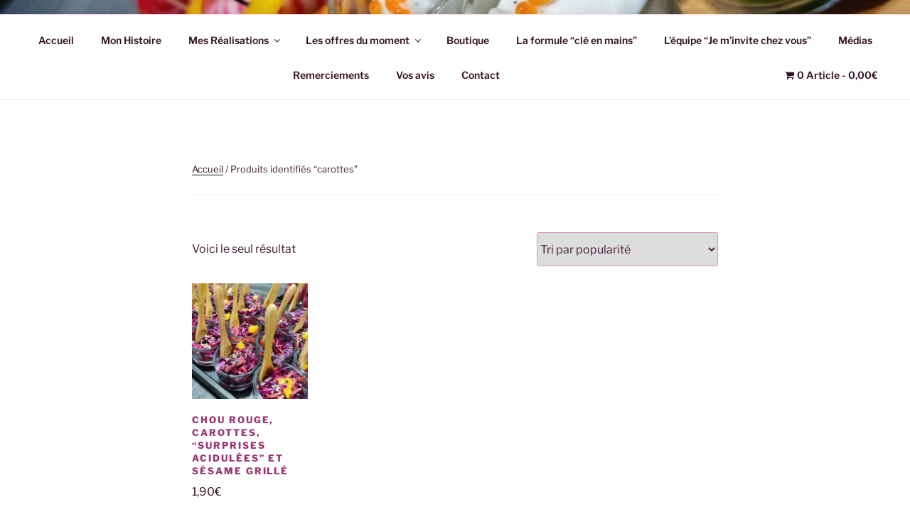

--- FILE ---
content_type: text/css
request_url: https://jeminvitechezvous.fr/wp-content/plugins/bulk-edit-upsells-and-cross-sells-for-woocommerce/assets/css/beucw-bulk-upsells-crosssells.css?ver=2.0.2
body_size: 9186
content:
span.select2-selection__choice__remove {
  float: right;
  padding-left: 5px;
}

.bucw-product-thumbnail a img {
  width: 150px;
  height: auto;
}

.bucw-product-title a:active,
.bucw-product-title a:focus,
.bucw-product-thumbnail a:active,
.bucw-product-thumbnail a:focus {
  box-shadow: none;
  text-decoration: underline;
}

#beucw-products-table .beucw-product-row .beucw-product-name .bucw-product-title a:hover {
  text-decoration: underline;
}

/************** removed table stucture CSS   ******************/

.beucw-product-row {
  display: flex;
}

/************** CSS select2 ******************/
span.select2-selection.select2-selection--multiple {
  padding: 8px;
  height: auto;
  margin: 0;
}

.beucw-product-row span.select2-selection.select2-selection--multiple {
  min-height: 100px;
}

/* #bucw-filter-container {
  margin-left: 10px;
} */

.select2-container--focus {
  outline: none;
  box-shadow: 0px 0px 7px #0a2540;
  border-color: #0a2540;
  border-radius: 5px;
}

.select2-dropdown--above,
.select2-dropdown--below {
  box-shadow: 0px 0px 7px #0a2540;
}

.select2-container--default .select2-results__option--highlighted[aria-selected],
.select2-container--default .select2-results__option--highlighted[data-selected] {
  background-color: #0073aa !important;
  color: #fff;
}

.select2-results__option {
  margin: 0;
  padding: 8px !important;
}

.select2-container--default .select2-selection--multiple .select2-selection__choice {
  padding: 3px 6px !important;
  border: 1px solid #a0a86d !important;
  background-color: #f4f9d2 !important;
  line-height: 21px;
}

/************** with table stucture CSS   ******************/

#bucw-filter-container .tokenfield {
  padding-bottom: 0px;
  border: 1px solid #0a2540;
  border-radius: 3px;
  padding: 0.6rem;
  background-color: #ffffff;

  /* min-height: 60px;
  max-height: 60px;
  max-width: 343px;
  overflow-y: scroll;
  overflow-x: hidden; */
}

.tokenfield.focus {
  border-color: #0a2540 !important;
  box-shadow: inset 0 1px 1px rgb(0 0 0 / 8%), 0 0 8px #0a2540 !important;
}

#beucw-products-table .alt th {
  text-align: center;
}

table {
  border-collapse: separate;
  border-spacing: 0;
  border-color: black;
}

/* To change color for tokenfield list */
.ui-autocomplete {
  overflow-y: scroll;
  max-height: 250px;
  border: 1px solid #0a2540;
  overflow-x: hidden;
}

.ui-autocomplete li {
  padding: 8px 6px !important;
  font-size: 16px;
}

.ui-autocomplete li div {
  padding: 0.6rem 0.8rem !important;
}

.ui-state-active,
.ui-autocomplete li.ui-state-focus {
  background: #0a2540 !important;
  font-size: 0.9rem;
  color: #ffffff !important;
}

.emptyProductDiv {
  /* border: 5px outset red;
    background-color: rgb(198, 211, 216);     */
  text-align: center;
}

.bucw-headingwrap .form-table th {
  vertical-align: top;
  width: 100px;
  padding: 0 15px;
}

/* .bucw-headingwrap .form-table td tbody td:first-child{ width:30%}
.bucw-headingwrap .form-table td tbody td:last-child{ width:10%} */
.bucw-headingwrap .form-table td tbody td {
  padding: 0 6px !important;
  vertical-align: top;
}

.bucw-headingwrap .form-table td tbody td:first-child select {
  width: 250px;
  height: 42px;
  color: #000;
}

/* .bucw-search>button {
  margin: 4px 0 4px 12px !important;
} */

/* #bucw-search-product svg {
  width: 19px;
  transform: rotate(87deg);
  padding-left: 10px;
  position: absolute;
  left: 14px;
  top: 9px;
} */

#bucw-search-product svg path {
  stroke: #fff;
  fill: #fff;
}

/* #bucw-search-product,
.bucw-save {
  color: #ffffff;
  border-color: #0a2540;
  background: #0a2540;
  vertical-align: top;
  padding: 0 25px 0 45px;
  display: inline-block;
  line-height: 48px;
  display: inline-block;
  height: auto;
  font-size: 16px;
  border-radius: 3px;
  border: 0;
  cursor: pointer;
  position: relative;
  transition: all 500ms ease;
} */

.bucw-save {
  background-color: #01978D;
  border-color: #01978D;
}

/* .bucw-save svg {
  width: 19px;
  transform: rotate(87deg);
  padding-left: 10px;
  position: absolute;
  left: 14px;
  top: 9px;
} */

.bucw-save svg path {
  stroke: #fff;
  fill: #fff;
}

#bucw-search-product:hover,
.bucw-save:hover {
  background: #010f1e;
  color: #ffffff;
}

.tokenfield {
  min-width: 343px;
  min-height: 42px;
  padding-top: 6px;
}

.tokenfield input[type="text"] {}

.tokenfield .token {
  border: 1px solid #c6e7c9;
  background-color: #e1f5e4;
}

#beucw-products-table {
  margin-top: 20px;
  width: 100%;
}

#beucw-products-table tbody>tr:last-child td {
  border-bottom: 1px solid #cdcde4;
}

#beucw-products-table th {
  padding: 8px 6px;
  background: #0a2540;
  color: #ffffff;
  font-size: 18px;
  font-weight: 300;
}

#beucw-products-table th:nth-child(2n) {
  border-right: 1px solid #c1e8e9;
  border-left: 1px solid #c1e8e9;
}

#beucw-products-table tbody>tr:nth-child(odd) {
  background: #f0ffff;
}

#beucw-products-table tbody>tr:nth-child(even) {
  background: #deffff;
}

#beucw-products-table tbody>tr>td {
  padding: 20px 6px !important;
  border-top: 1px solid #90cbcb;
  border-left: 1px solid #9bf3f3;
}

#beucw-products-table tbody>tr>td:first-child input[type="text"] {
  /* 	color: #0a2677 !important;
    background: #b5deff;
	width:100%; */
  color: #0a2540 !important;
  background: #ffffff;
  max-width: 100%;
  width: 100%;
  display: inline-block;
  text-align: center;
  border-radius: 30px;
  padding: 8px 10px;
  border-color: #d4ce96;
}

#beucw-products-table .tokenfield {
  border: 0px solid #d2d3d5;
  width: 94%;
  background: transparent;
}

#beucw-products-table .tokenfield .token {
  /* 	    border: 1px solid #e7e5c6;
    background-color: #f5f4e1; */
  border: 1px solid #a0a86d;
  background-color: #f4f9d2;
  height: 25px;
  line-height: 25px;
}

.bucw-headingwrap .form-table>tbody>tr>th {
  padding-top: 22px;
  padding-left: 6px;
  font-size: 22px;
  color: #012745;
  padding: 0;
}

/* #bucw-search-product {
  margin-left: 12px;
} */

.bucw-headingwrap .form-table>tbody>tr>td {
  /*   width: calc(100% - 100px); */
  margin: 0px;
  padding: 0px;
  box-sizing: border-box;
  display: block;
  width: 100%;
}

.beucw-product-row>td {
  width: 36%;
}

.beucw-product-row>td:first-child {
  width: 25%;
}

.beucw-product-row>td:last-child {
  border-right: 1px solid #cdcde4;
}

.bucw-headingwrap .form-table td tbody td:first-child {
  padding-left: 0 !important;
}

#bucw-upsells-crosssell h1 {
  border-bottom: 1px solid #b7b7cd;
  color: #5c5c5c;
}

/* .bucw-headingwrap .form-table {
      background: #fffcfc;
    padding: 12px;
} */

.bucw-headingwrap {
  padding: 15px;
}

.bucw-headingwrap .bucw-header {
  background: #0a2540;
  padding: 20px;
  text-align: center;
  color: #ffffff;
  /* border-radius: 15px 15px 0 0; */
  display: flex;
  align-items: center;
  gap: 10px;
  display: flex;
  flex-wrap: wrap;
  justify-content: flex-start !important;
}

.bucw-headingwrap .bucw-header+main {
  background: #ffffff;
  padding: 25px;
  border: 2px solid #0a2540;
  /* border-radius: 0 0 15px 15px; */
}

.bucw-headingwrap .form-table {
  margin-top: 0;
}

.bucw-headingwrap .bucw-header h1 {
  color: #f2ffff;
  font-size: 23px !important;
  margin: 7px 0;
  font-weight: 33;
  /* text-shadow: 1px 0px 2px #1e9495; */
}

#beucw-products-table .tokenfield .token .close {
  text-decoration: none;
  display: inline-block;
  margin-top: 2px;
}

select#beucw-filter-type {
  border: 1px solid #0a2540;
}

/*================ new ===================*/
#bucw-filter-header>div:nth-child(2n)>input,
.bucw-save {
  display: none;
}

.bucw-headingwrap .bucw-settings-field th,
.bucw-headingwrap .bucw-settings-field td {
  display: block;
  width: 100%;
  padding: 15px 4px;
}

/* .bucw-headingwrap .bucw-settings-field .bucw-filter-dropdown #bucw-filter-header {
  display: flex;
  justify-content: flex-start;
  align-items: center;
}

.bucw-headingwrap .bucw-settings-field .bucw-filter-dropdown #bucw-filter-header #beucw-filter-type {
  height: 49px;
  padding: 9px;
  min-width: 150px;
  border-radius: 4px;
}

#bucw-search-product {
  margin-left: 12px;
}

.bucw-headingwrap .bucw-settings-field .bucw-filter-dropdown #bucw-filter-header .tokenfield {
  margin-left: 12px;
} */

#beucw-products-table>div:first-child {
  display: flex;
  align-items: center;
  justify-content: space-between;
  border: 1px solid #0a2540;
  width: calc(100% - 2px);
  background: #0a2540;
  padding: 0;
  border-radius: 5px 5px 0 0;
}

#beucw-products-table>div:first-child>span {
  width: 25%;
  box-sizing: border-box;
  font-size: 18px;
  color: #ffffff;
  padding: 12px;
  border-radius: 0 !important;
  /* text-shadow: 1px 1px 2px #2e8384; */
}

/*   #beucw-products-table > div:first-child > span:first-child{ width: 35%;} 
  #beucw-products-table .beucw-product-name{ width: 35%;}*/
#beucw-products-table .beucw-product-row>div {
  width: 25%;
  box-sizing: border-box;
  padding: 12px;
}

#beucw-products-table .beucw-product-row>div:first-child input[type="text"] {
  width: 100%;
  border: 0;
  box-shadow: none;
  color: #1d2327;
  font-size: 1.3em;
  margin: 1em 0;
}


#beucw-products-table .beucw-product-row>div:nth-child(2n),
#beucw-products-table>div:first-child>span:nth-child(2n) {
  border-left: 1px solid #e8e8e8;
  border-right: 1px solid #e8e8e8;
  border-radius: inherit;
}

#beucw-products-table .beucw-product-row {
  border: 1px solid #e8e8e8;
  border-top: 0;
  width: calc(100% - 2px);
}

#beucw-products-table .tokenfield .token .close {
  text-decoration: none;
}

#beucw-products-table>div:last-child {
  border-radius: 0 0 5px 5px;
}

.bucw-product-name,
.bucw-upsells,
.bucw-crosssells {
  display: none;
}

.tokenfield .token .close {
  text-decoration: none;
}

#beucw-products-table .beucw-product-row .beucw-product-name {
  display: flex;
  align-items: center;
  justify-content: space-between;
}

#beucw-products-table .beucw-product-row .beucw-product-name>div {
  width: 100%;
  padding: 0 15px;
}

#beucw-products-table .beucw-product-row .beucw-product-name .bucw-product-thumbnail {
  max-width: 152px;
  padding: 0;
}

#beucw-products-table .beucw-product-row .beucw-product-name .bucw-product-title {
  font-size: 16px;
}

#beucw-products-table .beucw-product-row .beucw-product-name .bucw-product-title a {
  text-decoration: none;
  color: #042340;
  font-size: 18px;
}

@media only screen and (max-width: 1300px) {
  .bucw-headingwrap .bucw-header {
    padding: 10px;
  }

  .bucw-headingwrap .bucw-header h1 {
    font-size: 24px;
    line-height: 26px;
  }

  /* 
  .bucw-headingwrap .bucw-settings-field .bucw-filter-dropdown #bucw-filter-header {
    display: block;
  } */

  #bucw-search-product {
    margin-left: 0;
    margin-top: 15px;
  }

  /* .bucw-headingwrap .bucw-settings-field .bucw-filter-dropdown #bucw-filter-header .tokenfield {
    min-width: inherit;
    width: calc(100% - 18px);
    margin-left: 0;
    margin-top: 15px;
    padding: 6px;
  } */

  .tokenfield .token-input {
    width: 100% !important;
  }

  #beucw-products-table>div:first-child {
    display: none;
  }

  #beucw-products-table .beucw-product-row {
    display: block;
    margin: 11px 0;
    border-top: 1px solid #e8e8e8;
    border-radius: 4px;
  }

  #beucw-products-table .beucw-product-row>div:nth-child(2n),
  #beucw-products-table>div:first-child>span:nth-child(2n) {
    border-top: 1px solid #e8e8e8;
    border-bottom: 1px solid #e8e8e8;
    border-left: 0px solid #e8e8e8;
    border-right: 0px solid #e8e8e8;
  }

  #beucw-products-table .beucw-product-row>div {
    width: 100%;
  }

  /* 
  #bucw-upsells-crosssell {
    max-width: 100%;
    overflow: scroll;
    padding-bottom: 10px;
  }

  .wp-admin .form-table select,
  .wp-core-ui select {
    width: calc(100% - 5px);
  } */

  .bucw-product-name,
  .bucw-upsells,
  .bucw-crosssells {
    display: block;
    font-size: 17px;
    text-transform: uppercase;
    font-weight: 400;
    background: #48aaaa;
    line-height: 28px;
    padding: 2px 8px;
    color: #f4f9d2;
    margin-bottom: 12px;
  }

  .bucw-product-name {
    margin-bottom: 0;
  }

  #bucw-search-product {
    margin-left: unset;
    margin-top: 10px;
  }

  #beucw-products-table .beucw-product-row .beucw-product-name {
    align-items: self-start;
  }

  #beucw-products-table .beucw-product-row .beucw-product-name .bucw-product-name {
    margin-bottom: 20px;
  }

  /* #bucw-filter-container .select2-container {
    width: 99% !important;
  } */

  .bucw-search>button#bucw-save-top {
    margin-left: 30px !important;
  }
}

/*** Tooltips **/

.beucw-setting-help-tip::after {
  color: rgb(240, 234, 234);
  background-color: rgb(80, 77, 77);
  content: "\003F";
  position: relative;
  font-weight: 600;
  text-align: center;
  font-size: 12px;
  display: inline-block;
  border-radius: 20px;
  cursor: help;
  height: 15px;
  font-style: normal;
  width: 15px;
}

.beucw-setting-help-tip {
  position: relative;
  display: inline-block;
  padding-left: 13px;
}

.beucw-setting-help-tip .beucw-tooltipdata {
  visibility: hidden;
  width: 150px;
  background-color: #555;
  color: #fff;
  text-align: center;
  padding: 10px;
  border-radius: 6px;
  position: absolute;
  z-index: 1;
  bottom: 125%;
  left: 50%;
  margin-left: -77px;
  opacity: 0;
  transition: opacity 0.3s;
}

.beucw-setting-help-tip .beucw-tooltipdata::after {
  content: "";
  position: absolute;
  top: 100%;
  left: 50%;
  margin-left: -5px;
  border-width: 5px;
  border-style: solid;
  border-color: #555 transparent transparent transparent;
}

.beucw-setting-help-tip:hover .beucw-tooltipdata {
  visibility: visible;
  opacity: 1;
}

/* --------- */
.footerSavebutton {
  /* text-align: right; */
  display: flex;
  justify-content: flex-end;
}

/* ============= */

@media only screen and (max-width: 767px) {
  #bucw-filter-container {
    margin-left: 0;
    margin-top: 15px;
  }

  .bucw-search>button {
    margin: 12px 6px 4px 0 !important;
  }

  .select2-container {
    width: 99% !important;
  }
}

@media only screen and (min-width: 767px) and (max-width: 1024px) {
  #bucw-filter-container {
    margin-left: 0;
    margin-top: 15px;
  }

  .bucw-search>button {
    margin: 12px 6px 4px 0 !important;
  }

  /* .bucw-headingwrap .bucw-settings-field .bucw-filter-dropdown #bucw-filter-header {
    display: flex;
    flex-wrap: wrap;
    align-items: center;
    justify-content: space-between;
  }

  .bucw-headingwrap .bucw-settings-field .bucw-filter-dropdown #bucw-filter-header>div:first-child {
    width: 35%;
  }

  .bucw-headingwrap .bucw-settings-field .bucw-filter-dropdown #bucw-filter-header>div#bucw-filter-container {
    width: 62%;
  }

  .bucw-headingwrap .bucw-settings-field .bucw-filter-dropdown #bucw-filter-header>div.bucw-search {
    width: 100%;
  } */
}

@media only screen and (min-width: 1300px) {
  /* #bucw-filter-header>div:first-child {
    width: 180px;
  }

  #bucw-filter-header>div#bucw-filter-container {
    width: calc(100% - 420px);
    margin-left: 0;
  } */

  /* #bucw-filter-header>div#bucw-filter-container .select2-container {
    width: 100% !important;
  } */

  /* #bucw-filter-header>div.bucw-search {
    width: 270px;
    display: flex;
    justify-content: flex-end;
    margin-left: 12px;
  } */

  .bucw-search>button.bucw-save {
    margin: 4px 0 4px 35px !important;
  }
}

.select2-container .select2-selection--single {
  min-height: 50px;
}

.select2-container .select2-selection--single .select2-selection__rendered {
  padding: 12px;
}

.select2-container--default .select2-selection--single .select2-selection__arrow {
  top: 10px;
}


/* Loader CSS */

#bucw_loader {
  text-align: center;
}

/* Loader image */
#beucw-loading-image {
  margin: auto;
  width: 130px;
}

/* END */

/* Pagignation section  */

/* Pagination number text box */
.bucw_numtext {
  width: 72px;
  height: 34px;
}

/* Pagination button width */
.width_but {
  min-width: 30px;
  min-height: 30px;
}


@media only screen and (min-width: 999px) and (max-width: 1024px) {
  .bucw-left-way {
    margin-top: 20px;
    margin-left: auto;
    margin-right: auto;
    /* width: 50%; */
    display: none;
    justify-content: space-between;
  }

  div.bucw-left-way.bucw_bottom {
    justify-content: end
  }
}

@media only screen and (min-width: 1px) and (max-width: 999px) {
  .bucw-left-way {
    margin-top: 20px;
    margin-left: auto;
    margin-right: auto;
    /* width: 67%; */
    display: none;
    justify-content: space-between;
  }

  div.bucw-left-way.bucw_bottom {
    justify-content: end
  }
}

@media only screen and (min-width: 1024px) and (max-width: 2000px) {
  .bucw-left-way {
    margin-top: 20px;
    /* float: right; */
    display: none;
    margin-bottom: 20px;
    justify-content: space-between;
  }

  div.bucw-left-way.bucw_bottom {
    justify-content: end
  }
}

div.bucw-number-filter {
  float: left;
}

div.bucw-pagig-div {
  float: right;
}

/* END */


.select2-selection__choice {
  display: flex;
  flex-direction: row-reverse;
}


/* .select2-container {
  width: 100% !important;
} */

.beucw-product-row {
  flex-wrap: wrap;
}

.select2-container .select2-selection--multiple .select2-selection__rendered {
  text-overflow: inherit !important;
  white-space: inherit !important;
}

#beucw-products-table .beucw-product-row .beucw-product-name {
  display: flex;
  align-items: center;
  justify-content: center;
  flex-wrap: wrap;
}

.beucw_buc-product-thumbnail a {
  display: inline-block;
}

@media only screen and (min-width: 1025px) and (max-width: 1366px) {
  #bucw-filter-header {
    display: flex !important;
    flex-wrap: wrap;
    align-items: center;
    justify-content: space-between;
  }

  #bucw-filter-header>div:first-child {
    width: 35%;
  }

  #bucw-filter-header>div#bucw-filter-container {
    width: 62%;
  }

  #bucw-filter-header>div.bucw-search {
    width: 100%;
  }

  .bucw-number-filter #bucw-number {
    width: 80px;
  }

  div.bucw-number-filter {
    width: 400px;
  }

  .bucw_pro_notice {
    width: 100%;
    display: block;
  }

}

@media only screen and (min-width: 320px) and (max-width: 768px) {
  div.bucw-left-way {
    width: 100%;
    flex-wrap: wrap;
  }

  div.bucw-number-filter,
  .bucw-pagig-div {
    width: 100%;
    margin-top: 15px;
    float: left;
  }

  .bucw-number-filter #bucw-number {
    width: 80px !important;
  }

  div.bucw-number-filter {
    display: flex;
    flex-wrap: wrap;
    align-items: center;
  }

}

.select2-container .select2-selection--multiple .select2-selection__rendered {
  text-overflow: inherit !important;
  white-space: inherit !important;
}

@media only screen and (min-width: 768px) and (max-width: 1024px) {
  .bucw-number-filter #bucw-number {
    width: 80px;
  }

  div.bucw-number-filter {
    width: 330px;
  }

  .bucw_pro_notice {
    width: 100%;
    display: block;
  }
}

/* Free button */
.bucw-upgrade-now {
  padding: 20px;
  background-color: #0A2540;
  border-radius: 5px;
}

.bucw-upgrade-now>a {
  color: #ffffff;
  text-decoration: none;
}

/* Bottom Free Footer CSS */

/* NEW CSS */

/* ====== Footer Style ====== */

.bucw-footer-upgrade {
  width: 98%;
  margin: 10px;
  display: flex;
  background: #0A2540;
  border-radius: 16px;
  flex-wrap: wrap;
  justify-content: space-between;
}

.bucw-footer-upgrade .sft-logo {
  width: 23%;
  background: #FFF;
  display: flex;
  align-items: center;
  justify-content: center;
  border-radius: 14px 0 0 14px;
}

.bucw-footer-upgrade .bucw-upgrade-col1 {
  width: 33%;
}

.bucw-footer-upgrade .bucw-upgrade-col {
  width: 33%;
  padding: 10px;
  box-sizing: border-box;
}

.bucw-footer-upgrade .sft-logo a {
  display: inline-block;
  margin: 0;
  padding: 0;
  width: 80%;
}

.bucw-footer-upgrade .sft-logo img {
  max-width: 100%;
  height: auto;
}


.bucw-footer-upgrade .bucw-upgrade-col1 h3 {
  font-size: 22px;
  line-height: 26px;
  font-weight: 600;
  color: #F8C844;
}

.bucw-footer-upgrade .bucw-upgrade-col1 .bucw-moneyback-badge {
  width: 100%;
  display: flex;
  flex-wrap: wrap;
  justify-content: space-between;
  align-items: center;
}

.bucw-footer-upgrade .bucw-upgrade-col1 .bucw-moneyback-badge>div:first-child {
  width: 40%;
}

.bucw-footer-upgrade .bucw-upgrade-col1 .bucw-moneyback-badge>div:last-child {
  width: 56%;
  margin-top: -40px;
}

.bucw-footer-upgrade .bucw-upgrade-col1 .bucw-moneyback-badge>div h3 {
  color: #FFF;
}

.bucw-footer-upgrade .bucw-upgrade-col1 .bucw-moneyback-badge>div p {
  font-size: 14px;
  color: #FFF;
  line-height: 18px;
}

.bucw-footer-upgrade .bucw-upgrade-col1 .bucw-moneyback-badge>div .btn {
  display: inline-block;
  padding: 0 17px;
  line-height: 38px;
  border: none;
  border-radius: 5px;
  background: #00978D;
  color: white;
  font-size: 16px;
  font-weight: 600;
  cursor: pointer;
}

.bucw-footer-upgrade .bucw-upgrade-col1 .bucw-moneyback-badge>div .btn:hover {
  background: #000;
}

.bucw-footer-upgrade .bucw-upgrade-col1 .bucw-moneyback-badge>div img {
  max-width: 78%;
  height: auto;
}

.bucw-footer-upgrade .bucw-upgrade-col>ul {
  padding: 15px;
  border: 2px dotted white;
  border-radius: 7px;
  color: white;
}

.bucw-footer-upgrade .bucw-upgrade-col>ul li {
  list-style-type: none;
  display: block;
  font-size: 14px;
  color: #FFF;
  line-height: 18px;
}

.bucw-footer-upgrade .bucw-upgrade-col>ul li strong {
  font-weight: 900;
}

@media only screen and (min-width:300px) and (max-width:600px) {
  .bucw-footer-upgrade {
    margin: 0;
  }

  .bucw-footer-upgrade .sft-logo {
    width: 100%;
    border-radius: 14px 14px 0 0;
    padding: 25px 0;
  }

  .bucw-footer-upgrade .bucw-upgrade-col1 {
    width: 100%;
    padding: 15px;
    box-sizing: border-box;
  }

  .bucw-footer-upgrade .bucw-upgrade-col {
    width: 100%;
    padding: 10px;
    box-sizing: border-box;
  }
}

@media only screen and (min-width:600px) and (max-width:1200px) {
  .bucw-footer-upgrade .sft-logo a {
    max-width: 200px;
  }

  .bucw-footer-upgrade {
    margin: 0;
  }

  .bucw-footer-upgrade .sft-logo {
    width: 100%;
    border-radius: 14px 14px 0 0;
    padding: 25px 0;
  }

  .bucw-footer-upgrade .bucw-upgrade-col1 {
    width: 50%;
    padding: 15px;
    box-sizing: border-box;
  }

  .bucw-footer-upgrade .bucw-upgrade-col {
    width: 50%;
    padding: 10px;
    box-sizing: border-box;
  }
}

.beucw-setting-upgrade,
.beucw-setting-upgrade:hover {
  background: #10a494;
  color: white;
  padding: 3px;
  border-radius: 5px;
  font-weight: 600;
}

/* Main heading thickness */
.bucw-headingwrap .bucw-header h1 {
  color: #f2ffff;
  font-size: 28px;
  font-weight: bold;
  margin: 0px;
  line-height: 1.4;
}

/* Header expand css */
.bucw-header {
  display: flex;
  justify-content: space-between;
}

/* Header expand div allignment */
.bucw-headingwrap .bucw-header {
  background: #0a2540;
  padding: 20px;
  text-align: center;
  color: #ffffff;
  /* border-radius: 15px 15px 0 0; */
}

/* =======Apply color to select2 on bulk edit table=============== */

#select2-bucw-multiple-categories-results>.select2-results__option--highlighted[aria-selected]:hover,
#select2-bucw-multiple-tags-results>.select2-results__option--highlighted[aria-selected]:hover,
#select2-bucw-multiple-sku-results>.select2-results__option--highlighted[aria-selected]:hover,
#select2-bucw-single-product-results>.select2-results__option--highlighted[aria-selected]:hover,
#select2-bucw-multiple-categories-results>.select2-results__option--highlighted[aria-selected],
#select2-bucw-multiple-tags-results>.select2-results__option--highlighted[aria-selected],
#select2-bucw-multiple-sku-results>.select2-results__option--highlighted[aria-selected],
#select2-bucw-single-product-results>.select2-results__option--highlighted[aria-selected] {
  background: #042340 !important;
  color: white !important;
}

/* Background selectd css */
.select2-container--default .select2-results__option--highlighted[aria-selected] {
  background-color: #01978D !important;
  color: white;
  font-size: 14.5px;
  font-weight: 500;
}

.bucw-pro-button {
  background-color: #00978D !important;
  justify-content: center !important;
  line-height: 1 !important;
  font-weight: 600 !important;
  display: inline-flex !important;
  cursor: pointer !important;
  border-radius: 3px !important;
  padding-top: 1rem !important;
  padding-bottom: 1rem !important;
  padding-left: 2rem !important;
  padding-right: 2rem !important;
  color: white;
  border: none;
}

.beuc-related-products span.select2-selection--multiple ul.select2-selection__rendered li.select2-selection__choice {
  background-color: #cccc !important;
}

/* ----------------------------------------------------------------------------------------------------------- */
/* ========== API Key Settings Page ========== */
.beucw-add-api-key-container {
  display: flex;
  flex-wrap: wrap;
  gap: 10px;
}

.beucw-add-api-key-container input[type='text'] {
  width: 100%;
  max-width: 300px !important;
}

.beucw-add-api-key-container .beucw_ajax_button {
  padding: 5px 25px;
  height: 40px;
  border: none;
  border-radius: 5px;
  color: white;
  background-color: #0A2540;
}

.beucw-add-api-key-container .beucw_ajax_button:hover {
  opacity: 0.85;
  cursor: pointer;
}

.beucw-add-api-key-message-container span#beucw-key-valid-message {
  display: inline-block;
  padding: 10px 0px;
}

.beucw-add-api-key-message-container span#beucw-key-valid-message i {
  color: green;
}

.beucw_openai_api_model {
  height: 40px;
  width: 100%;
  max-width: 300px !important;
}

/* ----------------------------------------------------------------------------------------------------- */



/* ===== AI Popup Changes ====== */
.beucw-ai-popup-heading {
  padding: 25px 0px 10px 0px;
  font-size: clamp(25px, 3vw, 30px);
  color: #fff;
  line-height: 1;
}

.beucw-ai-popup {
  margin-top: 45px;
  text-align: left;
  display: flex;
  flex-direction: column;
  /* gap: 20px; */
}

/* .beucw-ai-popup .beucw-ai-request-warning,
.beucw-ai-popup .beucw-ai-request-warning .beucw-ai-request-warning2 {
  font-size: 12px;
  margin-bottom: 10px;
} */

/* .beucw-ai-popup .beucw-ai-request-warning {
  margin-top: 10px;
} */

.beucw-ai-popup .beucw-ai-outer-container {
  padding-bottom: 15px;
  margin-bottom: 15px;
  display: flex;
  flex-direction: column;
  gap: 10px;
  border-bottom: 1px solid #d6d6d6;
}

.beucw-ai-popup .beucw-ai-outer-container:last-child {
  padding-bottom: 0px;
  margin-bottom: 0px;
  border-bottom: none;
}

.beucw-ai-popup .beucw-ai-outer-container .clipboard {
  cursor: pointer;
}

/* AI popup tabs */
/* checkpoint */

.beucw-tab-content {
  display: none;
}

.beucw-tab-content.active {
  display: block;
}

/* Styling Heading and Content */
.beucw-ai-popup .beucw-ai-outer-container>div:first-child {
  font-size: 16px;
  font-weight: 500;
  color: #000;
  display: flex;
  /* align-items: center; */
  gap: 5px;
}

.beucw-ai-popup .beucw-ai-outer-container .beucw-tokens-request-container .beucw-tokens-used-msg,
.beucw-tokens-tab2-container .beucw-tokens-used-msg-tab2 {
  display: flex;
  align-items: center;
  gap: 8px;
}

.beucw-ai-popup .beucw-ai-outer-container .beucw-tokens-request-container .beucw-tab-actions {
  text-align: end;
}

.beucw-ai-popup .beucw-ai-outer-container>div:nth-child(2) {
  font-size: 14px;
}

.beucw-popup .beucw-ai-popup .multi-select-button {
  padding: 0.5em 0.6em !important;
  width: 250px;
}

.beucw-popup .beucw-ai-popup .multi-select-menu {
  z-index: 10;
  min-width: auto;
  width: 100% !important;
  max-width: 265px;
}

/* Removing Unnecessary Margins from Radio Button and Checkbox */
.beucw-ai-outer-container>div.beucw-ai-checkbox-container input,
.beucw-ai-outer-container>div.beucw-ai-radio-container input {
  margin: 0px;
}

/* Checkbox Container */
.beucw-ai-outer-container>div.beucw-ai-checkbox-container {
  display: flex;
  flex-wrap: wrap;
  /* flex-direction: column; */
  gap: 12px;
}

.beucw-ai-outer-container>div.beucw-ai-checkbox-container>div {
  display: flex;
  align-items: center;
  gap: 5px;
}

.beucw-ai-outer-container>div.beucw-ai-checkbox-container textarea {
  width: 100%;
}

/* Radio Button Container */
.beucw-ai-outer-container>div.beucw-ai-radio-container {
  display: flex;
  flex-direction: column;
  gap: 12px;
}

.beucw-ai-outer-container>div.beucw-ai-radio-container>div {
  display: flex;
  flex-direction: column;
  flex-wrap: wrap;
  align-items: flex-start;
  gap: 10px;
}

.beucw-ai-outer-container>div.beucw-ai-radio-container>div>div:first-child {
  display: flex;
  align-items: center;
  gap: 5px;
}

.beucw-ai-outer-container>div.beucw-ai-radio-container div label {
  display: block;
  min-width: 155px;
  padding: 0px !important;
  text-wrap: wrap;
}

.beucw-ai-outer-container>div.beucw-ai-radio-container .beucw-ai-radio-div {
  display: flex;
  align-items: center;
  gap: 5px;
}

.beucw-ai-radio-container .beucw-select-field-container div:not(:first-child) {
  margin-top: 5px;
}

.beucw-ai-radio-container .beucw-select-field-container .beucw_product_list {
  width: 350px;
}

.beucw-ai-radio-container .beucw-select-field-container .beucw_product_list .ms-drop.bottom {
  width: 100%;
}

.beucw-ai-radio-container .beucw-select-field-container .ms-parent button .icon-caret {
  top: 26%;
}

/* .beucw-ai-outer-container > div.beucw-ai-radio-container .multi-select-container {
  width: 100%;
}

.beucw-ai-outer-container > div.beucw-ai-radio-container .multi-select-button {
  max-width: 300px !important;
  width: 100% !important;
} */

/* .beucw-ai-outer-container > div.beucw-ai-radio-container div:first-child {
  display: flex;
  align-items: center;
  gap: 10px;
} */

/* AI Placeholder */
.beucw-ai-popup .beucw-ai-outer-container .beucw-ai-settings-placeholder {
  color: #545454;
  font-size: 12px;
}

.beucw-ai-outer-container .beucw-default-edit-prompt-radio {
  display: flex;
  align-items: center;
  gap: 10px;
}

.beucw-ai-outer-container .beucw-default-edit-prompt-radio>div {
  display: flex;
  gap: 5px;
}

.beucw-ai-outer-container .beucw-default-edit-prompt-radio input[type='radio'] {
  margin: 0px !important;
}

/* Set Prompt Section */
.beucw-ai-outer-container .beucw-ai-prompt-container textarea {
  width: 100%;
  /* min-height: 150px; */
}

.beucw-ai-radio-container span.beucw-all-products-list,
.beucw-ai-radio-container span.beucw-all-cat-selection {
  display: flex;
  flex-direction: column;
  gap: 3px;
}

#beucw-send-prompt-btn.beucw-btn {
  border: none;
  padding: 10px;
  background-color: #0A2540;
  color: white;
  border-radius: 5px;
  font-size: 16px;
}

#beucw-send-prompt-btn.beucw-btn:hover {
  cursor: pointer;
  background-color: #0d3155;
}

.beucw-btn.beucw-btn-tab2 {
  min-width: 85px;
  height: 35px;
  border-radius: 5px;
  border: none;
  color: #ffffff;
  font-weight: 600;
  font-size: 13px;
  background: #192b60;
  cursor: pointer;
  transition: transform 0.2s ease-in-out
}

.beucw-btn.beucw-btn-tab2:hover {
  transform: translateY(-4px);
  background: #192b60e7;
}

.beucw-btn.beucw-btn-create-req {
  background: linear-gradient(117deg, rgba(33, 146, 253, 1) 12%, rgba(158, 55, 254, 1) 88%);
  font-size: 16px !important;
  padding: 14px 30px !important;
  border-radius: 30px !important;
  box-shadow: 0px 0px 10px #b8b8b8;
  transition: transform 0.2s ease-in-out
}

.beucw-btn.beucw-btn-create-req:hover {
  transform: translateY(-3px);
  background: linear-gradient(117deg, rgba(33, 147, 253, 0.945) 1rgba(158, 55, 254, 0.959), 1) 88%);
  ;
}

.beucw-ai-outer-container .beucw-prompt-default-edit-radio {
  display: flex;
  align-items: center;
  gap: 10px;
}

.beucw-ai-outer-container .beucw-prompt-default-edit-radio>div {
  display: flex;
  align-items: center;
  gap: 5px;
}

.beucw-ai-outer-container .beucw-prompt-default-edit-radio>div input[type='radio'] {
  margin: 0px;
}

.beucw-ai-outer-container .beucw-tokens-request-container {
  font-size: 14px;
  display: flex;
  flex-direction: column;
  /* align-items: flex-start !important; */
  gap: 8px;
}

/* .beucw-tab-content .beucw-tokens-request-container.beucw-tokens-tab2-container {
  text-align: center;
} */

.beucw-tokens-request-container.beucw-tokens-tab2-container .beucw-token-status {
  font-size: 16px;
  font-weight: 500;
  /* color: #000; */
}

.beucw-tokens-request-container .beucw-tab-actions .beucw-next-btn {
  min-width: 85px;
  height: 35px;
  border-radius: 5px;
  border: none;
  color: #ffffff;
  font-weight: 600;
  font-size: 13px;
  background: #192b60;
  cursor: pointer;
  /* transition: transform 0.2s; */
  transition: transform 0.2s ease-in-out
}

.beucw-tokens-request-container .beucw-tab-actions .beucw-next-btn:hover {
  transform: translateY(-3px);
  background: #192b60e7;
}

/* ====== Request Logs Page - CSS ====== */
.beucw-log-tabs-container {
  margin-right: 15px;
  display: flex;
  border-bottom: 1px solid #ccc;
}

.beucw-log-tab {
  margin-right: 5px;
  padding: 10px;
  text-align: center;
  cursor: pointer;
  background-color: #f1f1f1;
  border: 1px solid #ccc;
  border-bottom: none;
}

.beucw-log-tab:hover {
  background-color: #ddd;
}

.beucw-log-tab.active {
  background-color: #ccc;
}

.beucw-log-content-container {
  display: none;
  /* flex: 1; */
  height: auto;
  margin-right: 15px;
  padding: 15px;
  border: 1px solid #ccc;
  border-top: none;
}

.beucw-log-content-container.active {
  display: block;
}

.beucw-log-data-row {
  display: flex;
  align-items: center;
  justify-content: space-between;
  border: 1px solid black;
  padding: 10px;
}

/* ----------------------------------------------- AI part CSS ---------------------------*/

.sft-popup {
  position: fixed;
  z-index: 999;
  padding-top: 240px;
  padding-left: 90px;
  left: 0;
  top: 0;
  width: 100%;
  height: 100%;
  overflow: auto;
  background-color: rgba(0, 0, 0, 0.4);
}

.sft-popup-content {
  text-align: justify;
  background-color: #fefefe;
  margin: auto;
  border: 1px solid #888;
  border-radius: 100px;
  width: 80%;
  color: black;
}

/* #beucw-popup-button {
  color: #0A2540;
  background-color: #FFD954;
  border: none;
} */

.sft-ai-data-header {
  text-align: justify;
  background-color: #fefefe;
  margin: auto;
  padding: 20px;
  border: 1px solid #888;
  color: black;
}

.sft-close {
  color: #aaa;
  float: right;
  font-size: 28px;
  font-weight: bold;
  background-color: transparent;
  border: none;
}

.sft-close:hover,
.sft-close:focus {
  color: white;
  text-decoration: none;
  cursor: pointer;
}

.beucw_product_list {
  /* width: 600px !important; */
  width: 100%;
}

/* .beucw_ajax_button {
  width: 12%;
  height: 38px;
  background-color: #0A2540;
  color: white;
  display: inline-block;
  border: none;
  border-radius: 5px;
  cursor: pointer;
} */

#sft_ajax_setup_button {
  width: 12%;
  height: 38px;
  background-color: #0A2540;
  color: white;
  display: inline-block;
  border: none;
  border-radius: 5px;
  cursor: pointer;
}

/* Popup header */

.sft-ai-header {
  width: 100%;
  height: 37px;
  background-color: #0A2540;
  border-radius: 15px 15px 0 0;
}

.beucw_prompt_cat_selection {
  width: 300px;
}

.beucw-log-data-submenu {
  display: none;
  padding: 10px;
}

.beucw-log-data-submenu li {
  margin: 10px 0px !important;
}

/* Multi select css */

.multi-select-container {
  display: inline-block;
  position: relative;
}

.multi-select-menu {
  width: 300px !important;
}

.multi-select-menu {
  position: absolute;
  left: 0;
  top: 0.8em;
  float: left;
  min-width: 100%;
  background: #fff;
  margin: 1em 0;
  padding: 0.4em 0;
  border: 1px solid #aaa;
  box-shadow: 0 1px 3px rgba(0, 0, 0, 0.2);
  display: none;
}

.multi-select-menu input {
  margin-right: 0.3em;
}

.multi-select-button {
  width: 300px;
  display: inline-block;
  font-size: 0.875em;
  padding: 0.2em 0.6em;
  /* max-width: 20em; */
  white-space: nowrap;
  overflow: hidden;
  text-overflow: ellipsis;
  vertical-align: -0.5em;
  background-color: #fff;
  border: 1px solid #aaa;
  border-radius: 4px;
  box-shadow: 0 1px 3px rgba(0, 0, 0, 0.2);
  cursor: default;
}

.multi-select-button:after {
  content: "";
  display: inline-block;
  width: 0;
  height: 0;
  border-style: solid;
  border-width: 0.4em 0.4em 0 0.4em;
  border-color: #999 transparent transparent transparent;
  margin-left: 0.4em;
  vertical-align: 0.1em;
}

.multi-select-container--open .multi-select-menu {
  display: block;
}

.multi-select-container--open .multi-select-button:after {
  border-width: 0 0.4em 0.4em 0.4em;
  border-color: transparent transparent #999 transparent;
}

.multi-select-menuitems {
  display: flex;
  flex-direction: column;
  padding: 15px;
}

.multi-select-menuitem {
  margin-top: 10px;
}

/* .beucw-chart-header{
  display: flex;
}

.beucw-chart-header > div:first-child {
width : 30%;
}

.beucw-selected-product-container{
  display: flex;
}

.beucw-selected-product-container > div:first-child{
  width : 30%;
}

.beucw-selected-product-container > div:nth-child(2){
  display: flex;
  flex-wrap: wrap;
}

.beucw-selected-product-container > div:nth-child(2) > div{
  width: 50%;
} */

.beucw-check-ai-products {
  text-decoration: underline;
  color: #1b5996;
  cursor: pointer;
}

.beucw_buc-headingwrap .beucw_buc-header #beucw-popup-button {
  display: flex;
  align-items: center;
  gap: 10px;
  padding: 5px 10px;
  margin-left: auto;
  font-size: 14px;
  font-weight: 600;
  color: #fff;
  border: none;
  border-radius: 20px;
  box-shadow: 0px 0px 5px white;
  background: rgb(33, 146, 253);
  background: linear-gradient(117deg, rgba(33, 146, 253, 1) 12%, rgba(158, 55, 254, 1) 88%);
}

/* .beucw-popup-btn-tooltip-container {
  position: relative;
  cursor: pointer;
  height: 22px;
} */

.beucw-popup-btn-tooltip-container>.beucw-ai-popup-btn-tooltip {
  font-size: 11px;
  visibility: hidden;
  max-width: 250px;
  width: 170px;
  background-color: #fff2d4;
  color: #2b2b2b;
  line-height: 1.5;
  text-align: left;
  border-radius: 6px;
  padding: 8px;
  position: absolute;
  z-index: 1;
  bottom: 125%;
  right: -3px;
  opacity: 0;
  transition: opacity 0.3s;
  box-shadow: 0px 3px 10px #00000033;
  white-space: normal;
}

.beucw-popup-btn-tooltip-container>.beucw-ai-popup-btn-tooltip::after {
  content: "";
  position: absolute;
  top: 100%;
  right: 7px;
  border-width: 6px;
  border-style: solid;
  border-color: #fff2d4 transparent transparent transparent;
}

.beucw-popup-btn-tooltip-container:hover .beucw-ai-popup-btn-tooltip {
  opacity: 1;
  visibility: visible;
}


/* Styling Setup with AI Button and its Containers */
.bucw-headingwrap .beucw_buc-header {
  display: flex;
  align-items: center;
  gap: 20px;
}

.bucw-headingwrap .bucw-header #beucw-popup-button {
  display: flex;
  align-items: center;
  gap: 10px;
  padding: 5px 10px;
  margin-left: auto;
  font-size: 14px;
  font-weight: 600;
  color: #fff;
  border: none;
  border-radius: 20px;
  box-shadow: 0px 0px 5px white;
  background: rgb(33, 146, 253);
  background: linear-gradient(117deg, rgba(33, 146, 253, 1) 12%, rgba(158, 55, 254, 1) 88%);
}

.beucw-popup-btn-tooltip-container {
  position: relative;
  cursor: pointer;
  display: flex;
  align-items: center;
}

.beucw-popup-btn-tooltip-container>.beucw-ai-popup-btn-tooltip {
  font-size: 11px;
  visibility: hidden;
  max-width: 250px;
  width: 170px;
  background-color: #fff2d4;
  color: #2b2b2b;
  line-height: 1.5;
  text-align: left;
  border-radius: 6px;
  padding: 8px;
  position: absolute;
  z-index: 1;
  bottom: 125%;
  right: -3px;
  opacity: 0;
  transition: opacity 0.3s;
  box-shadow: 0px 3px 10px #00000033;
  white-space: normal;
}

.beucw-popup-btn-tooltip-container>.beucw-ai-popup-btn-tooltip::after {
  content: "";
  position: absolute;
  top: 100%;
  right: 7px;
  border-width: 6px;
  border-style: solid;
  border-color: #fff2d4 transparent transparent transparent;
}

.beucw-popup-btn-tooltip-container:hover .beucw-ai-popup-btn-tooltip {
  opacity: 1;
  visibility: visible;
}


/* Lock Icon Tooltip CSS */
.beucw-pro-lock-tooltip-container {
  display: flex;
  position: relative;
  cursor: pointer;
}

.beucw-pro-lock-tooltip-container>.beucw-pro-lock-btn-tooltip {
  font-size: 11px;
  font-weight: 500;
  visibility: hidden;
  max-width: 250px;
  width: 170px;
  background-color: #fff;
  color: #2b2b2b;
  line-height: 1.5;
  text-align: left;
  border-radius: 6px;
  padding: 8px;
  position: absolute;
  z-index: 1;
  bottom: -75%;
  /* right: -3px; */
  opacity: 0;
  left: 22px;
  transition: opacity 0.3s;
  box-shadow: 0px 3px 10px #00000033;
  white-space: normal;
}

.beucw-pro-lock-tooltip-container>.beucw-pro-lock-btn-tooltip::after {
  content: "";
  position: absolute;
  right: 100%;
  top: 10px;
  border-width: 6px;
  border-style: solid;
  border-color: transparent #fff transparent transparent;
}

.beucw-pro-lock-tooltip-container:hover .beucw-pro-lock-btn-tooltip {
  opacity: 1;
  visibility: visible;
}

.beucw-ai-outer-container .beucw-pro-version-lock {
  position: relative;
  top: 1px;
  left: 2px;
}

.beucw-ai-outer-container .beucw-pro-version-lock.alt {
  position: relative;
  top: -1px;
}

.beucw-required {
  color: red;
}

/* ====== SFT UPGRADE TO PRO BANNER ====== */
.sft-beucw-upgrade-to-pro-banner {
  overflow: hidden;
  margin-top: 30px;
  margin-right: 20px;
  display: flex;
  gap: 10px;
  color: #fff;
  border-radius: 10px;
  background-color: #0A2540;
  box-shadow: 0px 0px 5px rgb(158, 158, 158);
}

.sft-beucw-upgrade-to-pro-banner .sft-uppro-inner-container {
  display: flex;
  gap: 20px;
}

.sft-beucw-upgrade-to-pro-banner .sft-uppro-inner-container>div:first-child {
  padding: 15px;
  display: flex;
  align-items: center;
  background-color: white;
}

.sft-beucw-upgrade-to-pro-banner .sft-uppro-inner-container .sft-uppro-main-logo img {
  width: auto;
  height: 80px;
}

.sft-beucw-upgrade-to-pro-banner .sft-uppro-details-container {
  padding: 20px;
  display: flex;
  gap: 10px;
}

.sft-beucw-upgrade-to-pro-banner .sft-uppro-features-container {
  padding: 25px 15px;
  gap: 20px;
  border: 2px dotted white;
  border-radius: 5px;
  font-size: 14px;
}

.sft-beucw-upgrade-to-pro-banner .sft-uppro-features-container h3 {
  margin: 0px 0px 20px 0px !important;
  font-size: 20px;
  color: #02BFAE;
}

.sft-beucw-upgrade-to-pro-banner .sft-uppro-features-container ul {
  margin: 0px;
  display: flex;
  flex-direction: column;
  gap: 5px;
}

.sft-beucw-upgrade-to-pro-banner .sft-uppro-money-back-guarantee {
  display: flex;
  align-items: center;
  gap: 20px;
}

.sft-beucw-upgrade-to-pro-banner .sft-uppro-money-back-guarantee>div:last-child {
  padding: 10px 0px;
  display: flex;
  flex-direction: column;
  align-items: flex-start;
  gap: 10px;
}

.sft-beucw-upgrade-to-pro-banner .sft-uupro-upgrade-btn {
  padding: 0 17px;
  line-height: 38px;
  border: none;
  border-radius: 5px;
  background: #00978D;
  color: white;
  font-size: 16px;
  font-weight: 600;
  cursor: pointer;
}

.sft-beucw-upgrade-to-pro-banner .sft-uppro-money-back-guarantee img {
  width: 165px;
  height: auto;
}

.sft-beucw-upgrade-to-pro-banner .sft-uppro-money-back-guarantee h2 {
  margin: 0px !important;
  font-size: clamp(22px, 1.5vw, 28px) !important;
  line-height: 1.2;
  color: #f8c844;
}

.sft-beucw-upgrade-to-pro-banner .sft-uppro-money-back-guarantee h3 {
  margin: 10px 0px !important;
  font-size: 20px;
  line-height: 1.3;
  color: #fff;
}

.sft-beucw-upgrade-to-pro-banner .sft-uppro-money-back-guarantee p {
  margin: 0px !important;
  font-size: 14px;
  color: #fff;
}

.sft-beucw-upgrade-to-pro-banner .sft-uppro-hidden-desktop {
  display: none;
  padding: 5px 20px;
}

.sft-beucw-upgrade-to-pro-banner .sft-uppro-hidden-desktop h2 {
  text-align: center;
  margin: 0px !important;
  font-size: clamp(22px, 2vw, 28px) !important;
  line-height: 1.2;
  color: #f8c844;
}

@media screen and (max-width: 1200px) {
  .sft-beucw-upgrade-to-pro-banner {
    flex-direction: column;
  }

  .sft-beucw-upgrade-to-pro-banner .sft-uppro-inner-container>div:first-child {
    width: 100%;
    justify-content: center;
  }

  .sft-beucw-upgrade-to-pro-banner .sft-uppro-money-back-guarantee {
    flex-direction: column;
    gap: 0px;
  }

  .sft-beucw-upgrade-to-pro-banner .sft-uppro-money-back-guarantee h2 {
    display: none;
  }

  .sft-beucw-upgrade-to-pro-banner .sft-uppro-hidden-desktop {
    display: block;
  }

  .sft-beucw-upgrade-to-pro-banner .sft-uppro-money-back-guarantee img {
    width: 125px;
  }
}

@media screen and (max-width: 1550px) {
  .sft-beucw-upgrade-to-pro-banner .sft-uppro-money-back-guarantee {
    flex-direction: column;
    gap: 0px;
  }
}

@media screen and (max-width: 690px) {
  .sft-beucw-upgrade-to-pro-banner {
    margin-right: 10px;
  }

  .sft-beucw-upgrade-to-pro-banner .sft-uppro-details-container {
    flex-direction: column;
    gap: 25px;
  }

  .sft-beucw-upgrade-to-pro-banner .sft-uppro-money-back-guarantee {
    flex-direction: row;
    gap: 10px;
  }

  .sft-beucw-upgrade-to-pro-banner .sft-uppro-money-back-guarantee>div:last-child {
    padding: 0px !important;

  }

  .sft-beucw-upgrade-to-pro-banner .sft-uppro-money-back-guarantee h3 {
    margin: 0px !important;
  }
}



/* Upgrade to Pro Button with Animation */
.beucw-upgrade-pro-btn .beucw-upgrade-to-pro-btn {
  overflow: hidden;
  position: relative;
  border: none;
  padding: 14px;
  width: 200px;
  font-weight: 600;
  cursor: pointer;
  border-radius: 6px;
  font-size: 14px;
  color: white;
  background: #1ea79e;
  /* box-shadow: 0px 0px 10px #86c1b6; */
}

.beucw-upgrade-pro-btn .beucw-upgrade-to-pro-btn::before {
  content: '';
  position: absolute;
  top: 0;
  left: -75px;
  width: 50px;
  height: 100%;
  background: rgb(255 255 255 / 50%);
  box-shadow: 0px 0px 20px 5px #ffffffbd;
  transform: skewX(-45deg);
  opacity: 0;
  animation: shine_upgrade_btn 3s infinite;
}

/* Keyframes for the shine animation */
@keyframes shine_upgrade_btn {
  0% {
    left: -75px;
    opacity: 0;
  }

  25% {
    opacity: 1;
  }

  50% {
    left: 160%;
    opacity: 1;
  }

  75% {
    opacity: 0;
  }

  100% {
    left: 200%;
    opacity: 0;
  }
}


/* AI Notice CSS */
.beucw-custom-notice {
  font-size: 14px;
  line-height: 1.5;
}

.beucw-custom-notice.notice-warning {
  border-left-color: #9e60ff;
}

.beucw-custom-notice h4 {
  margin-bottom: 0px !important;
}


.beucw-custom-notice a {
  display: inline-block;
}

.beucw-custom-notice .beucw-notice-button {
  padding: 5px 10px;
  margin-bottom: 20px;
  border: none;
  border-radius: 10px;
  display: flex;
  align-items: center;
  gap: 10px;
  font-weight: 500;
  color: white;
  background: #aa74ff;
}

/* -------------------------------------------- Black Friday Notice css ----------------------------------- */

/* SaffireTech - Quick Links Section CSS */

/* Main Container */
.sft-quick-links-section {
  position: fixed;
  z-index: 999999;
  bottom: 50px;
  right: 50px;
}

/* Main Icon */
.sft-quick-links-section button.sft-quick-links-menu-icon {
  border: none;
  background: none;
  cursor: pointer;
  border-radius: 50%;
}

.sft-quick-links-section .sft-quick-links-menu-icon img {
  width: 60px;
  height: 60px;
  border-radius: 50%;
  box-shadow: 0px 0px 5px #9d9d9d;
  background-color: #FFF;
}

/* Quick Links Menu */
.sft-quick-links-menu-items {
  display: none;
  position: absolute;
  bottom: 80px;
  width: 100%;
}

.sft-quick-links-menu-items .sft-quick-links-flex-container {
  display: flex;
  flex-direction: column;
  align-items: center;
  gap: 10px;
}

.sft-quick-links-menu-items .sft-quick-links-flex-container button {
  padding: 5px !important;
  display: flex;
  border-radius: 50%;
  border: none;
  background-color: #FFF;
  box-shadow: 0px 0px 10px #bdbdbd;
  cursor: pointer;
}

.sft-quick-links-flex-container .sft-quick-links-tooltip-wrapper {
  position: relative;
  display: inline-block;
}

.sft-quick-links-flex-container .sft-quick-links-tooltip-text {
  visibility: hidden;
  background-color: #333;
  color: #fff;
  text-align: center;
  border-radius: 5px;
  padding: 5px 10px;
  position: absolute;
  right: 120%;
  top: 50%;
  transform: translateY(-50%);
  white-space: nowrap;
  z-index: 1;
  opacity: 0;
  transition: opacity 0.3s ease-in-out;
}

.sft-quick-links-flex-container .sft-quick-links-tooltip-wrapper:hover .sft-quick-links-tooltip-text {
  visibility: visible;
  opacity: 1;
}

/* ------------------------------------------------ Notice CSS --------------------------------------------- */

/* Black Friday Notice Testing */
.sft-plugin-sale-notice-black-friday {
  font-size: 14px;
  line-height: 1.5;
  color: #fff;
  background: #1c2227;
  display: flex;
  align-items: center;
  gap: 15px;
}

.sft-plugin-sale-notice-black-friday.notice-warning {
  border-left-color: #D63638;
}

.sft-plugin-sale-notice-black-friday h3 {
  color: #fff !important;
  margin-bottom: 0px;
}

.sft-plugin-sale-notice-black-friday p {
  font-size: 14px;
  margin-bottom: 15px;
}

.sft-plugin-sale-notice-black-friday p b {
  font-size: 16px;
  color: #21cd6d;
}

.sft-plugin-sale-notice-black-friday h4 {
  margin-bottom: 0px !important;
}

.sft-plugin-sale-notice-black-friday a {
  display: inline-block;
}

.sft-plugin-sale-notice-black-friday .sft-plugin-sale-notice-button {
  padding: 12px 20px;
  min-width: 250px;
  margin-bottom: 20px;
  border: none;
  border-radius: 5px;
  display: flex;
  align-items: center;
  justify-content: center;
  gap: 10px;
  font-weight: 600;
  color: white;
  background-color: #df1f1f;
  position: relative;
  overflow: hidden;
  transition: transform 0.2s;
}

.sft-plugin-sale-notice-black-friday .sft-plugin-sale-notice-button:hover {
  transform: scale(1.05);
}

.sft-plugin-sale-notice-black-friday .sft-plugin-sale-notice-button::before {
  content: '';
  position: absolute;
  top: 0;
  left: -75px;
  width: 50px;
  height: 100%;
  background: rgba(255, 255, 255, 0.377);
  box-shadow: 0px 0px 20px 5px #ffffffa1;
  /* transform: skewX(-45deg); */
  opacity: 0;
  animation: shine_sale_btn 3s infinite;
}

/* Keyframes for the shine animation */
@keyframes shine_sale_btn {
  0% {
    left: -75px;
    opacity: 0;
  }

  25% {
    opacity: 1;
  }

  50% {
    left: 160%;
    opacity: 1;
  }

  75% {
    opacity: 0;
  }

  100% {
    left: 200%;
    opacity: 0;
  }
}


/* ------------------------------------- Sale Popup Plugin CSS ----------------------------------------*/

.sft-quick-links-popup {
  display: none;
  position: absolute;
  /* padding: 20px; */
  /* background: red; */
  background: #000;
  bottom: 80px;
  right: 5px;
  /* height: 340px;
  width: 280px; */
  z-index: 9999999;
}

.sft-quick-links-popup .sft-sale-notice-popup-inner {
  /* display: none; */
  padding: 20px;
  height: 340px;
  width: 280px;
}

.sft-quick-links-popup .sft-ql-popup-content img {
  display: block;
  margin: 0 auto;
}

.sft-quick-links-popup .sft-ql-popup-close-container {
  display: flex;
  justify-content: flex-end;
}

.sft-ql-popup-btn-container {
  text-align: center;
}

.sft-sale-popup-heading {
  text-align: center;
  color: #FFF;
  font-size: 20px;
}

.sft-ql-popup-btn-container .sft-ql-popup-deal-btn {
  padding: 12px 25px;
  margin: 20px auto;
  border: none;
  border-radius: 5px;
  display: flex;
  align-items: center;
  gap: 10px;
  font-weight: 600;
  color: white;
  background-color: #df1f1f;
  cursor: pointer;
  position: relative;
  overflow: hidden;
  transition: transform 0.2s;
}

.sft-ql-popup-btn-container .sft-ql-popup-deal-btn:hover {
  transform: scale(1.05);
}

.sft-ql-popup-btn-container .sft-ql-popup-deal-btn::before {
  content: '';
  position: absolute;
  top: 0;
  left: -75px;
  width: 50px;
  height: 100%;
  background: rgba(255, 255, 255, 0.377);
  box-shadow: 0px 0px 20px 5px #ffffffa1;
  /* transform: skewX(-45deg); */
  opacity: 0;
  animation: shine_sale_btn 3s infinite;
}

/* Countdown Timer CSS */
#sft-popup-sale-countdown-timer-container {
  display: flex;
  align-items: center;
  gap: 7px;
  width: 250px;
  /* margin: 0 auto; */
}

.sft-ql-popup-content #sft-popup-sale-countdown-timer-container {
  margin: 0 auto;
}

#sft-popup-sale-countdown-timer-container .sft-sale-popup-countdown-colon {
  font-size: 20px;
  font-weight: 600;
  color: #fff;
}

#sft-popup-sale-countdown-timer-container .sft-sale-popup-number-container {
  flex: 1;
  padding: 5px 10px;
  border-radius: 5px;
  color: #000;
  background: #FFF;
  text-align: center;
}

.notice #sft-popup-sale-countdown-timer-container .sft-sale-popup-number-container {
  color: #000;
  background-color: #FFF;
}

#sft-popup-sale-countdown-timer-container .sft-sale-popup-number-container .time {
  font-size: 16px;
  font-weight: 600;
  margin-bottom: 4px;
}

#sft-popup-sale-countdown-timer-container .sft-sale-popup-number-container .sft-sale-popup-countdown-text {
  font-size: 10px;
}

/* ********************************Plugin update CSS 01-09-25******************************** */

.beucw-ai-popup .beucw-ai-outer-container .beucw-save-recommendations-weekly {
  display: flex;
  flex-direction: column;
  gap: 10px;
}

.beucw-ai-popup .beucw-ai-outer-container .beucw-save-recommendations-weekly .beucw-ai-sub-section-column>div {
  margin-bottom: 10px;
}

.beucw-ai-popup .beucw-ai-sub-section .beucw-ai-prompt-container {
  width: 100%;
}

.beucw-ai-popup .beucw-ai-outer-container .beucw-ai-sub-section.beucw-ai-outer-container {
  align-items: flex-start;
}

#swal2-content:has(.beucw-ai-popup) {
  min-height: 650px;
  overflow: inherit;
}

/* .bucw-filter-header {
  display: flex !important;
  flex-direction: column;
  align-items: flex-start !important;
  gap: 10px;
}

.bucw-filter-header .bucw-select-filter {
  width: 100% !important;
}

.bucw-filter-header .bucw-select-filter select {
  margin: 0px 0px 20px 0px;
  padding: 10px;
  width: 100%;
}

.bucw-filter-header .bucw-search button {
  margin: 0 !important;
  color: #fff;
  font-weight: 500;
  border: none !important;
  border-radius: 0px !important;
  box-shadow: 0px 0px 10px #b9b9b9;
  background-color: #192b60 !important;
  font-size: 14px !important;
}

.bucw-headingwrap .bucw-header,
.bucw-headingwrap .bucw-header+main {
  border-radius: 0;
}

.bucw-headingwrap main {
  padding: 10px !important;
} */

/* ********************************Plugin update CSS 09-09-25******************************** */

.bucw-filter-dropdown .bucw-table-main-filter-container .bucw-select-filter select {
  margin: 0px 0px 20px 0px;
  padding: 10px;
  width: 100%;
}

.bucw-filter-dropdown #bucw-filter-header {
  display: flex;
  flex-wrap: wrap;
  align-items: center;
  gap: 20px;
}

.bucw-filter-dropdown #bucw-filter-header #bucw-filter-container {
  flex: 1;
}

#bucw-filter-header .bucw-search {
  display: flex;
  gap: 20px;
}

#bucw-filter-header .bucw-search #bucw-search-product,
#bucw-filter-header .bucw-search #bucw-save-top,
.footerSavebutton .bucw-save {
  background-color: #192b60;
  margin: 0px !important;
  padding: 10px;
  display: flex;
  align-items: center;
  gap: 5px;
  color: #fff;
  font-weight: 500;
  border: none;
  border-radius: 0px;
  box-shadow: 0px 0px 10px #b9b9b9;
}

#bucw-filter-header .bucw-search #bucw-save-top,
.footerSavebutton .bucw-save {
  background-color: #00998E;
}

#bucw-filter-header .bucw-search #bucw-search-product svg {
  transform: rotate(360deg);
}

.bucw-headingwrap .bucw-settings-field td {
  margin: 0;
  padding: 0;
}

.beucw-tokens-request-container .beucw-ai-request-token-warning,
.beucw-tokens-request-container .beucw-ai-request-warning {
  color: red;
  font-size: 12px;
  margin-bottom: 10px;
  display: flex;
  justify-content: flex-start;
}

.beucw-tokens-request-container .beucw-token-status,
.beucw-tokens-request-container.beucw-tokens-tab2-container .beucw-token-status {
  font-size: 16px;
  font-weight: 500;
  /* color: #000 !important; */
  display: flex;
  justify-content: flex-start;
  margin-bottom: 10px;
}

.beucw-tokens-tab2-container .ai-request-btn {
  width: 100%;
  display: flex;
  justify-content: center;
  gap: 20px;
  padding: 15px 0px 0px 0px;
}


/* =================================Bulk-edit-upsells-crosssells log css====================================== */

.beucw-log-main-container {
  border: 1px solid black;
  border-bottom: none;
}

.beucw-log-main-container .beucw-single-log-container {
  padding: 25px 20px;
  /* margin: 10px 15px 0px 0px; */
  display: flex;
  flex-direction: column;
  gap: 15px;
  font-size: 14px;
  /* border-radius: 5px; */
  background-color: #fff;
  border-bottom: 1px solid #686868;
}

.beucw-log-main-container .beucw-single-log-container .beucw-log-inner.beucw-log-header {
  display: flex;
  flex-direction: row;
  justify-content: space-between;
  flex-wrap: wrap;
  gap: 10px;
}

.beucw-single-log-container .beucw-log-inner .beucw-log-header-details {
  display: flex;
  flex-wrap: wrap;
  align-items: center;
  gap: 10px;
}

.beucw-single-log-container .beucw-log-inner .beucw-log-header-details>div.beucw-log-ref-id {
  min-width: 40px;
}

.beucw-log-main-container>.beucw-single-log-container:nth-child(even) {
  background-color: #f1f1f1;
}

.beucw-single-log-container .beucw-log-success-msg,
.beucw-single-log-container .beucw-log-progress-msg,
.beucw-single-log-container .beucw-log-failed-msg {
  background-color: #28a745;
  color: #fff;
  padding: 5px 10px;
  border-radius: 8px;
}

.beucw-single-log-container .beucw-log-progress-msg {
  background: #E18B0D;
}

.beucw-single-log-container .beucw-log-failed-msg {
  background: #D33636;
}

.beucw-log-inner.beucw-log-header .beucw-log-header-details>div {
  min-width: 115px;
}

.beucw-single-log-container .beucw-log-toggle-details-btn {
  padding: 0px;
  border: none;
  background: transparent;
  text-decoration: underline;
  color: #1b5996;
  cursor: pointer;
}

.beucw-log-additional-details-container {
  display: flex;
  flex-direction: column;
  gap: 15px;
}

.beucw-log-additional-details-container .beucw-log-inner {
  display: flex;
  flex-direction: column;
  gap: 5px;
}

.beucw-log-additional-details-container .beucw-log-inner .beucw-tokens-used-info {
  display: flex;
  gap: 10px;
  align-items: center;
}

.beucw-log-additional-details-container .beucw-log-inner:not(:first-child) {
  padding-bottom: 10px;
  border-bottom: 1px solid #e7e7e7;
}

.beucw-single-log-container .beucw-log-inner h2 {
  margin: 5px 0px;
}

.beucw-single-log-container .beucw-log-inner .beucw-log-green-tick {
  color: #28a745;
}

.beucw-single-log-container .beucw-log-inner table.beucw-log-product-table {
  border-collapse: collapse;
  align-self: flex-start;
}

table.beucw-log-product-table,
table.beucw-log-product-table td,
table.beucw-log-product-table th {
  font-size: 14px;
  border: 1px solid;
}

.beucw-log-product-table th {
  width: 400px !important;
}

.beucw-log-product-table tr {
  margin: 5px;
  border-bottom: 1px solid #f3f6fa;
  padding: 5px;
}

table.beucw-log-product-table th,
table.beucw-log-product-table td {
  padding: 5px 10px;
  text-align: left;
}

.beucw-recommendations-popup {
  color: blue;
  text-decoration: underline;
  cursor: pointer;
  position: relative;
}

.beucw-setting-section {
  background: white;
  border-radius: 10px;
  padding: 20px;
}

/* Setting chatgpt css  */

table.form-table tr td:has(.beucw-pro-lock-tooltip-container) {
  display: flex;
  align-items: center;
  gap: 5px;
}

/* Responsive css 11-09-25  */

#bucw-filter-header>div#bucw-filter-container .select2-container {
  width: 100% !important;
}

.select2-container--default .select2-selection--multiple .select2-selection__rendered li input {
  width: 100% !important;
}

@media (max-width:754px) {}

--- FILE ---
content_type: application/x-javascript
request_url: https://jeminvitechezvous.fr/wp-content/plugins/bulk-edit-upsells-and-cross-sells-for-woocommerce/assets/js/multiple-select.min.js?ver=1.0.0
body_size: 9166
content:
/**
  * multiple-select - Multiple select is a jQuery plugin to select multiple elements with checkboxes :).
  *
  * @version v2.1.1
  * @homepage http://multiple-select.wenzhixin.net.cn
  * @author wenzhixin <wenzhixin2010@gmail.com> (http://wenzhixin.net.cn/)
  * @license MIT
  */

!function (t, e) { "object" == typeof exports && "undefined" != typeof module ? e(require("jquery")) : "function" == typeof define && define.amd ? define(["jquery"], e) : e((t = "undefined" != typeof globalThis ? globalThis : t || self).jQuery) }(this, (function (t) { "use strict"; const e = { name: "", placeholder: "", classes: "", classPrefix: "", classInput: "", data: void 0, locale: void 0, selectAll: !0, single: void 0, singleRadio: !1, multiple: !1, hideOptgroupCheckboxes: !1, multipleWidth: 80, width: void 0, size: void 0, dropWidth: void 0, maxHeight: 250, maxHeightUnit: "px", position: "bottom", displayValues: !1, displayTitle: !1, displayDelimiter: ", ", minimumCountSelected: 3, ellipsis: !1, isOpen: !1, keepOpen: !1, openOnHover: !1, container: null, filter: !1, filterGroup: !1, filterPlaceholder: "", filterAcceptOnEnter: !1, filterByDataLength: void 0, filterSelectAll: !0, customFilter: ({ text: t, label: e, search: s }) => (e || t).includes(s), showClear: !1, animate: void 0, styler: () => !1, textTemplate: t => t[0].innerHTML.trim(), labelTemplate: t => t[0].getAttribute("label"), onOpen: () => !1, onClose: () => !1, onCheckAll: () => !1, onUncheckAll: () => !1, onFocus: () => !1, onBlur: () => !1, onOptgroupClick: () => !1, onBeforeClick: () => !0, onClick: () => !1, onFilter: () => !1, onClear: () => !1, onAfterCreate: () => !1 }, s = { formatSelectAll: () => "[Select all]", formatAllSelected: () => "All selected", formatCountSelected: (t, e) => `${t} of ${e} selected`, formatNoMatchesFound: () => "No matches found" }; Object.assign(e, s); const i = { BLOCK_ROWS: 500, CLUSTER_BLOCKS: 4, DEFAULTS: e, METHODS: ["getOptions", "refreshOptions", "getData", "getSelects", "setSelects", "enable", "disable", "open", "close", "check", "uncheck", "checkAll", "uncheckAll", "checkInvert", "focus", "blur", "refresh", "resetFilter", "destroy"], LOCALES: { en: s, "en-US": s } }; class u { constructor(t) { this.rows = t.rows, this.scrollEl = t.scrollEl, this.contentEl = t.contentEl, this.callback = t.callback, this.cache = {}, this.scrollTop = this.scrollEl.scrollTop, this.initDOM(this.rows), this.scrollEl.scrollTop = this.scrollTop, this.lastCluster = 0; const e = () => { this.lastCluster !== (this.lastCluster = this.getNum()) && (this.initDOM(this.rows), this.callback()) }; this.scrollEl.addEventListener("scroll", e, !1), this.destroy = () => { this.contentEl.innerHtml = "", this.scrollEl.removeEventListener("scroll", e, !1) } } initDOM(t) { void 0 === this.clusterHeight && (this.cache.scrollTop = this.scrollEl.scrollTop, this.cache.data = this.contentEl.innerHTML = t[0] + t[0] + t[0], this.getRowsHeight(t)); const e = this.initData(t, this.getNum()), s = e.rows.join(""), i = this.checkChanges("data", s), u = this.checkChanges("top", e.topOffset), l = this.checkChanges("bottom", e.bottomOffset), o = []; i && u ? (e.topOffset && o.push(this.getExtra("top", e.topOffset)), o.push(s), e.bottomOffset && o.push(this.getExtra("bottom", e.bottomOffset)), this.contentEl.innerHTML = o.join("")) : l && (this.contentEl.lastChild.style.height = `${e.bottomOffset}px`) } getRowsHeight() { if (void 0 === this.itemHeight) { const t = this.contentEl.children, e = t[Math.floor(t.length / 2)]; this.itemHeight = e.offsetHeight } this.blockHeight = this.itemHeight * i.BLOCK_ROWS, this.clusterRows = i.BLOCK_ROWS * i.CLUSTER_BLOCKS, this.clusterHeight = this.blockHeight * i.CLUSTER_BLOCKS } getNum() { return this.scrollTop = this.scrollEl.scrollTop, Math.floor(this.scrollTop / (this.clusterHeight - this.blockHeight)) || 0 } initData(t, e) { if (t.length < i.BLOCK_ROWS) return { topOffset: 0, bottomOffset: 0, rowsAbove: 0, rows: t }; const s = Math.max((this.clusterRows - i.BLOCK_ROWS) * e, 0), u = s + this.clusterRows, l = Math.max(s * this.itemHeight, 0), o = Math.max((t.length - u) * this.itemHeight, 0), n = []; let a = s; l < 1 && a++; for (let e = s; e < u; e++)t[e] && n.push(t[e]); return this.dataStart = s, this.dataEnd = u, { topOffset: l, bottomOffset: o, rowsAbove: a, rows: n } } checkChanges(t, e) { const s = e !== this.cache[t]; return this.cache[t] = e, s } getExtra(t, e) { const s = document.createElement("li"); return s.className = `virtual-scroll-${t}`, e && (s.style.height = `${e}px`), s.outerHTML } } const l = (t, e, s) => { for (const i of t) { if (i[e] === s || i[e] === "" + +i[e] && +i[e] === s) return i; if ("optgroup" === i.type) for (const t of i.children) if (t[e] === s || t[e] === "" + +t[e] && +t[e] === s) return t } }, o = t => { if (t.normalize) return t.normalize("NFD").replace(/[\u0300-\u036F]/g, ""); return [{ base: "A", letters: /[\u0041\u24B6\uFF21\u00C0\u00C1\u00C2\u1EA6\u1EA4\u1EAA\u1EA8\u00C3\u0100\u0102\u1EB0\u1EAE\u1EB4\u1EB2\u0226\u01E0\u00C4\u01DE\u1EA2\u00C5\u01FA\u01CD\u0200\u0202\u1EA0\u1EAC\u1EB6\u1E00\u0104\u023A\u2C6F]/g }, { base: "AA", letters: /[\uA732]/g }, { base: "AE", letters: /[\u00C6\u01FC\u01E2]/g }, { base: "AO", letters: /[\uA734]/g }, { base: "AU", letters: /[\uA736]/g }, { base: "AV", letters: /[\uA738\uA73A]/g }, { base: "AY", letters: /[\uA73C]/g }, { base: "B", letters: /[\u0042\u24B7\uFF22\u1E02\u1E04\u1E06\u0243\u0182\u0181]/g }, { base: "C", letters: /[\u0043\u24B8\uFF23\u0106\u0108\u010A\u010C\u00C7\u1E08\u0187\u023B\uA73E]/g }, { base: "D", letters: /[\u0044\u24B9\uFF24\u1E0A\u010E\u1E0C\u1E10\u1E12\u1E0E\u0110\u018B\u018A\u0189\uA779]/g }, { base: "DZ", letters: /[\u01F1\u01C4]/g }, { base: "Dz", letters: /[\u01F2\u01C5]/g }, { base: "E", letters: /[\u0045\u24BA\uFF25\u00C8\u00C9\u00CA\u1EC0\u1EBE\u1EC4\u1EC2\u1EBC\u0112\u1E14\u1E16\u0114\u0116\u00CB\u1EBA\u011A\u0204\u0206\u1EB8\u1EC6\u0228\u1E1C\u0118\u1E18\u1E1A\u0190\u018E]/g }, { base: "F", letters: /[\u0046\u24BB\uFF26\u1E1E\u0191\uA77B]/g }, { base: "G", letters: /[\u0047\u24BC\uFF27\u01F4\u011C\u1E20\u011E\u0120\u01E6\u0122\u01E4\u0193\uA7A0\uA77D\uA77E]/g }, { base: "H", letters: /[\u0048\u24BD\uFF28\u0124\u1E22\u1E26\u021E\u1E24\u1E28\u1E2A\u0126\u2C67\u2C75\uA78D]/g }, { base: "I", letters: /[\u0049\u24BE\uFF29\u00CC\u00CD\u00CE\u0128\u012A\u012C\u0130\u00CF\u1E2E\u1EC8\u01CF\u0208\u020A\u1ECA\u012E\u1E2C\u0197]/g }, { base: "J", letters: /[\u004A\u24BF\uFF2A\u0134\u0248]/g }, { base: "K", letters: /[\u004B\u24C0\uFF2B\u1E30\u01E8\u1E32\u0136\u1E34\u0198\u2C69\uA740\uA742\uA744\uA7A2]/g }, { base: "L", letters: /[\u004C\u24C1\uFF2C\u013F\u0139\u013D\u1E36\u1E38\u013B\u1E3C\u1E3A\u0141\u023D\u2C62\u2C60\uA748\uA746\uA780]/g }, { base: "LJ", letters: /[\u01C7]/g }, { base: "Lj", letters: /[\u01C8]/g }, { base: "M", letters: /[\u004D\u24C2\uFF2D\u1E3E\u1E40\u1E42\u2C6E\u019C]/g }, { base: "N", letters: /[\u004E\u24C3\uFF2E\u01F8\u0143\u00D1\u1E44\u0147\u1E46\u0145\u1E4A\u1E48\u0220\u019D\uA790\uA7A4]/g }, { base: "NJ", letters: /[\u01CA]/g }, { base: "Nj", letters: /[\u01CB]/g }, { base: "O", letters: /[\u004F\u24C4\uFF2F\u00D2\u00D3\u00D4\u1ED2\u1ED0\u1ED6\u1ED4\u00D5\u1E4C\u022C\u1E4E\u014C\u1E50\u1E52\u014E\u022E\u0230\u00D6\u022A\u1ECE\u0150\u01D1\u020C\u020E\u01A0\u1EDC\u1EDA\u1EE0\u1EDE\u1EE2\u1ECC\u1ED8\u01EA\u01EC\u00D8\u01FE\u0186\u019F\uA74A\uA74C]/g }, { base: "OI", letters: /[\u01A2]/g }, { base: "OO", letters: /[\uA74E]/g }, { base: "OU", letters: /[\u0222]/g }, { base: "P", letters: /[\u0050\u24C5\uFF30\u1E54\u1E56\u01A4\u2C63\uA750\uA752\uA754]/g }, { base: "Q", letters: /[\u0051\u24C6\uFF31\uA756\uA758\u024A]/g }, { base: "R", letters: /[\u0052\u24C7\uFF32\u0154\u1E58\u0158\u0210\u0212\u1E5A\u1E5C\u0156\u1E5E\u024C\u2C64\uA75A\uA7A6\uA782]/g }, { base: "S", letters: /[\u0053\u24C8\uFF33\u1E9E\u015A\u1E64\u015C\u1E60\u0160\u1E66\u1E62\u1E68\u0218\u015E\u2C7E\uA7A8\uA784]/g }, { base: "T", letters: /[\u0054\u24C9\uFF34\u1E6A\u0164\u1E6C\u021A\u0162\u1E70\u1E6E\u0166\u01AC\u01AE\u023E\uA786]/g }, { base: "TZ", letters: /[\uA728]/g }, { base: "U", letters: /[\u0055\u24CA\uFF35\u00D9\u00DA\u00DB\u0168\u1E78\u016A\u1E7A\u016C\u00DC\u01DB\u01D7\u01D5\u01D9\u1EE6\u016E\u0170\u01D3\u0214\u0216\u01AF\u1EEA\u1EE8\u1EEE\u1EEC\u1EF0\u1EE4\u1E72\u0172\u1E76\u1E74\u0244]/g }, { base: "V", letters: /[\u0056\u24CB\uFF36\u1E7C\u1E7E\u01B2\uA75E\u0245]/g }, { base: "VY", letters: /[\uA760]/g }, { base: "W", letters: /[\u0057\u24CC\uFF37\u1E80\u1E82\u0174\u1E86\u1E84\u1E88\u2C72]/g }, { base: "X", letters: /[\u0058\u24CD\uFF38\u1E8A\u1E8C]/g }, { base: "Y", letters: /[\u0059\u24CE\uFF39\u1EF2\u00DD\u0176\u1EF8\u0232\u1E8E\u0178\u1EF6\u1EF4\u01B3\u024E\u1EFE]/g }, { base: "Z", letters: /[\u005A\u24CF\uFF3A\u0179\u1E90\u017B\u017D\u1E92\u1E94\u01B5\u0224\u2C7F\u2C6B\uA762]/g }, { base: "a", letters: /[\u0061\u24D0\uFF41\u1E9A\u00E0\u00E1\u00E2\u1EA7\u1EA5\u1EAB\u1EA9\u00E3\u0101\u0103\u1EB1\u1EAF\u1EB5\u1EB3\u0227\u01E1\u00E4\u01DF\u1EA3\u00E5\u01FB\u01CE\u0201\u0203\u1EA1\u1EAD\u1EB7\u1E01\u0105\u2C65\u0250]/g }, { base: "aa", letters: /[\uA733]/g }, { base: "ae", letters: /[\u00E6\u01FD\u01E3]/g }, { base: "ao", letters: /[\uA735]/g }, { base: "au", letters: /[\uA737]/g }, { base: "av", letters: /[\uA739\uA73B]/g }, { base: "ay", letters: /[\uA73D]/g }, { base: "b", letters: /[\u0062\u24D1\uFF42\u1E03\u1E05\u1E07\u0180\u0183\u0253]/g }, { base: "c", letters: /[\u0063\u24D2\uFF43\u0107\u0109\u010B\u010D\u00E7\u1E09\u0188\u023C\uA73F\u2184]/g }, { base: "d", letters: /[\u0064\u24D3\uFF44\u1E0B\u010F\u1E0D\u1E11\u1E13\u1E0F\u0111\u018C\u0256\u0257\uA77A]/g }, { base: "dz", letters: /[\u01F3\u01C6]/g }, { base: "e", letters: /[\u0065\u24D4\uFF45\u00E8\u00E9\u00EA\u1EC1\u1EBF\u1EC5\u1EC3\u1EBD\u0113\u1E15\u1E17\u0115\u0117\u00EB\u1EBB\u011B\u0205\u0207\u1EB9\u1EC7\u0229\u1E1D\u0119\u1E19\u1E1B\u0247\u025B\u01DD]/g }, { base: "f", letters: /[\u0066\u24D5\uFF46\u1E1F\u0192\uA77C]/g }, { base: "g", letters: /[\u0067\u24D6\uFF47\u01F5\u011D\u1E21\u011F\u0121\u01E7\u0123\u01E5\u0260\uA7A1\u1D79\uA77F]/g }, { base: "h", letters: /[\u0068\u24D7\uFF48\u0125\u1E23\u1E27\u021F\u1E25\u1E29\u1E2B\u1E96\u0127\u2C68\u2C76\u0265]/g }, { base: "hv", letters: /[\u0195]/g }, { base: "i", letters: /[\u0069\u24D8\uFF49\u00EC\u00ED\u00EE\u0129\u012B\u012D\u00EF\u1E2F\u1EC9\u01D0\u0209\u020B\u1ECB\u012F\u1E2D\u0268\u0131]/g }, { base: "j", letters: /[\u006A\u24D9\uFF4A\u0135\u01F0\u0249]/g }, { base: "k", letters: /[\u006B\u24DA\uFF4B\u1E31\u01E9\u1E33\u0137\u1E35\u0199\u2C6A\uA741\uA743\uA745\uA7A3]/g }, { base: "l", letters: /[\u006C\u24DB\uFF4C\u0140\u013A\u013E\u1E37\u1E39\u013C\u1E3D\u1E3B\u017F\u0142\u019A\u026B\u2C61\uA749\uA781\uA747]/g }, { base: "lj", letters: /[\u01C9]/g }, { base: "m", letters: /[\u006D\u24DC\uFF4D\u1E3F\u1E41\u1E43\u0271\u026F]/g }, { base: "n", letters: /[\u006E\u24DD\uFF4E\u01F9\u0144\u00F1\u1E45\u0148\u1E47\u0146\u1E4B\u1E49\u019E\u0272\u0149\uA791\uA7A5]/g }, { base: "nj", letters: /[\u01CC]/g }, { base: "o", letters: /[\u006F\u24DE\uFF4F\u00F2\u00F3\u00F4\u1ED3\u1ED1\u1ED7\u1ED5\u00F5\u1E4D\u022D\u1E4F\u014D\u1E51\u1E53\u014F\u022F\u0231\u00F6\u022B\u1ECF\u0151\u01D2\u020D\u020F\u01A1\u1EDD\u1EDB\u1EE1\u1EDF\u1EE3\u1ECD\u1ED9\u01EB\u01ED\u00F8\u01FF\u0254\uA74B\uA74D\u0275]/g }, { base: "oi", letters: /[\u01A3]/g }, { base: "ou", letters: /[\u0223]/g }, { base: "oo", letters: /[\uA74F]/g }, { base: "p", letters: /[\u0070\u24DF\uFF50\u1E55\u1E57\u01A5\u1D7D\uA751\uA753\uA755]/g }, { base: "q", letters: /[\u0071\u24E0\uFF51\u024B\uA757\uA759]/g }, { base: "r", letters: /[\u0072\u24E1\uFF52\u0155\u1E59\u0159\u0211\u0213\u1E5B\u1E5D\u0157\u1E5F\u024D\u027D\uA75B\uA7A7\uA783]/g }, { base: "s", letters: /[\u0073\u24E2\uFF53\u00DF\u015B\u1E65\u015D\u1E61\u0161\u1E67\u1E63\u1E69\u0219\u015F\u023F\uA7A9\uA785\u1E9B]/g }, { base: "t", letters: /[\u0074\u24E3\uFF54\u1E6B\u1E97\u0165\u1E6D\u021B\u0163\u1E71\u1E6F\u0167\u01AD\u0288\u2C66\uA787]/g }, { base: "tz", letters: /[\uA729]/g }, { base: "u", letters: /[\u0075\u24E4\uFF55\u00F9\u00FA\u00FB\u0169\u1E79\u016B\u1E7B\u016D\u00FC\u01DC\u01D8\u01D6\u01DA\u1EE7\u016F\u0171\u01D4\u0215\u0217\u01B0\u1EEB\u1EE9\u1EEF\u1EED\u1EF1\u1EE5\u1E73\u0173\u1E77\u1E75\u0289]/g }, { base: "v", letters: /[\u0076\u24E5\uFF56\u1E7D\u1E7F\u028B\uA75F\u028C]/g }, { base: "vy", letters: /[\uA761]/g }, { base: "w", letters: /[\u0077\u24E6\uFF57\u1E81\u1E83\u0175\u1E87\u1E85\u1E98\u1E89\u2C73]/g }, { base: "x", letters: /[\u0078\u24E7\uFF58\u1E8B\u1E8D]/g }, { base: "y", letters: /[\u0079\u24E8\uFF59\u1EF3\u00FD\u0177\u1EF9\u0233\u1E8F\u00FF\u1EF7\u1E99\u1EF5\u01B4\u024F\u1EFF]/g }, { base: "z", letters: /[\u007A\u24E9\uFF5A\u017A\u1E91\u017C\u017E\u1E93\u1E95\u01B6\u0225\u0240\u2C6C\uA763]/g }].reduce(((t, { letters: e, base: s }) => t.replace(e, s)), t) }, n = t => (Object.keys(t).forEach((e => void 0 === t[e] ? delete t[e] : "")), t), a = t => t && "object" == typeof t && t.__v_raw ? t.__v_raw : t; class h { constructor(e, s) { this.$el = e, this.options = t.extend({}, i.DEFAULTS, s) } init() { this.initLocale(), this.initContainer(), this.initData(), this.initSelected(!0), this.initFilter(), this.initDrop(), this.initView(), this.options.onAfterCreate() } initLocale() { if (this.options.locale) { const { locales: e } = t.fn.multipleSelect, s = this.options.locale.split(/-|_/); s[0] = s[0].toLowerCase(), s[1] && (s[1] = s[1].toUpperCase()), e[this.options.locale] ? t.extend(this.options, e[this.options.locale]) : e[s.join("-")] ? t.extend(this.options, e[s.join("-")]) : e[s[0]] && t.extend(this.options, e[s[0]]) } } initContainer() { const e = this.$el[0], s = e.getAttribute("name") || this.options.name || ""; this.options.classes && this.$el.addClass(this.options.classes), this.options.classPrefix && (this.$el.addClass(this.options.classPrefix), this.options.size && this.$el.addClass(`${this.options.classPrefix}-${this.options.size}`)), this.$el.hide(), this.$label = this.$el.closest("label"), !this.$label.length && this.$el.attr("id") && (this.$label = t(`label[for="${this.$el.attr("id")}"]`)), this.$label.find(">input").length && (this.$label = null), void 0 === this.options.single && (this.options.single = null === e.getAttribute("multiple")), this.$parent = t(`\n      <div class="ms-parent ${e.getAttribute("class") || ""} ${this.options.classes}"\n      title="${e.getAttribute("title") || ""}" />\n    `), this.options.placeholder = this.options.placeholder || e.getAttribute("placeholder") || "", this.tabIndex = e.getAttribute("tabindex"); let i = ""; if (null !== this.tabIndex && (i = this.tabIndex && `tabindex="${this.tabIndex}"`), this.$el.attr("tabindex", -1), this.$choice = t(`\n      <button type="button" class="ms-choice"${i}>\n      <span class="ms-placeholder">${this.options.placeholder}</span>\n      ${this.options.showClear ? '<div class="icon-close"></div>' : ""}\n      <div class="icon-caret"></div>\n      </button>\n    `), this.$drop = t(`<div class="ms-drop ${this.options.position}" />`), this.$close = this.$choice.find(".icon-close"), this.options.dropWidth && this.$drop.css("width", this.options.dropWidth), this.$el.after(this.$parent), this.$parent.append(this.$choice), this.$parent.append(this.$drop), e.disabled && this.$choice.addClass("disabled"), this.selectAllName = `data-name="selectAll${s}"`, this.selectGroupName = `data-name="selectGroup${s}"`, this.selectItemName = `data-name="selectItem${s}"`, !this.options.keepOpen) { const s = ((t = "") => `click.multiple-select-${t = t || `${+new Date}${~~(1e6 * Math.random())}`}`)(this.$el.attr("id")); t(document).off(s).on(s, (s => { t(s.target)[0] !== this.$choice[0] && t(s.target).parents(".ms-choice")[0] !== this.$choice[0] && (t(s.target)[0] === this.$drop[0] || t(s.target).parents(".ms-drop")[0] !== this.$drop[0] && s.target !== e) && this.options.isOpen && this.close() })) } } initData() { const e = []; if (this.options.data) { if (Array.isArray(this.options.data)) this.data = this.options.data.map((t => "string" == typeof t || "number" == typeof t ? { text: t, value: t } : t.children?.length ? { ...t, children: t.children.map((t => ({ ...t }))) } : { ...t })); else if ("object" == typeof this.options.data) { for (const [t, s] of Object.entries(this.options.data)) e.push({ value: t, text: s }); this.data = e } } else t.each(this.$el.children(), ((t, s) => { this.initRow(t, s) && e.push(this.initRow(t, s)) })), this.options.data = e, this.data = e, this.fromHtml = !0; this.dataTotal = (t => { let e = 0; return t.forEach(((t, s) => { "optgroup" === t.type ? (t._key = `group_${s}`, t.visible = void 0 === t.visible || t.visible, t.children.forEach(((t, i) => { t.visible = void 0 === t.visible || t.visible, t.divider || (t._key = `option_${s}_${i}`, e += 1) }))) : (t.visible = void 0 === t.visible || t.visible, t.divider || (t._key = `option_${s}`, e += 1)) })), e })(this.data) } initRow(e, s, i) { const u = {}, l = t(s); return l.is("option") ? (u.type = "option", u.text = this.options.textTemplate(l), u.value = s.value, u.visible = !0, u.selected = !!s.selected, u.disabled = i || s.disabled, u.classes = s.getAttribute("class") || "", u.title = s.getAttribute("title") || "", (s._value || l.data("value")) && (u._value = s._value || l.data("value")), Object.keys(l.data()).length && (u._data = l.data(), u._data.divider && (u.divider = u._data.divider)), u) : l.is("optgroup") ? (u.type = "optgroup", u.label = this.options.labelTemplate(l), u.visible = !0, u.selected = !!s.selected, u.disabled = s.disabled, u.children = [], Object.keys(l.data()).length && (u._data = l.data()), t.each(l.children(), ((t, e) => { u.children.push(this.initRow(t, e, u.disabled)) })), u) : null } initSelected(t) { let e = 0; for (const t of this.data) if ("optgroup" === t.type) { const s = t.children.filter((t => t.selected && !t.disabled && t.visible)).length; t.children.length && (t.selected = !this.options.single && s && s === t.children.filter((t => !t.disabled && t.visible && !t.divider)).length), e += s } else e += t.selected && !t.disabled && t.visible ? 1 : 0; this.allSelected = this.data.filter((t => t.selected && !t.disabled && t.visible)).length === this.data.filter((t => !t.disabled && t.visible && !t.divider)).length, t || (this.allSelected ? this.options.onCheckAll() : 0 === e && this.options.onUncheckAll()) } initFilter() { if (this.filterText = "", this.options.filter || !this.options.filterByDataLength) return; let t = 0; for (const e of this.data) "optgroup" === e.type ? t += e.children.length : t += 1; this.options.filter = t > this.options.filterByDataLength } initDrop() { this.initList(), this.update(!0), this.options.isOpen && setTimeout((() => { this.open() }), 50), this.options.openOnHover && this.$parent.hover((() => { this.open() }), (() => { this.close() })) } initList() { const t = []; this.options.filter && t.push(`\n        <div class="ms-search">\n          <input type="text" autocomplete="off" autocorrect="off"\n            autocapitalize="off" spellcheck="false"\n            placeholder="${this.options.filterPlaceholder}">\n        </div>\n      `), t.push("<ul></ul>"), this.$drop.html(t.join("")), this.$ul = this.$drop.find(">ul"), this.initListItems() } initListItems() { const t = this.getListRows(); let e = 0; if (this.options.selectAll && !this.options.single && (e = -1), t.length > i.BLOCK_ROWS * i.CLUSTER_BLOCKS) { this.virtualScroll && this.virtualScroll.destroy(); const s = this.$drop.is(":visible"); s || this.$drop.css("left", -1e4).show(); const i = () => { this.updateDataStart = this.virtualScroll.dataStart + e, this.updateDataEnd = this.virtualScroll.dataEnd + e, this.updateDataStart < 0 && (this.updateDataStart = 0), this.updateDataEnd > this.data.length && (this.updateDataEnd = this.data.length) }; this.virtualScroll = new u({ rows: t, scrollEl: this.$ul[0], contentEl: this.$ul[0], callback: () => { i(), this.events() } }), i(), s || this.$drop.css("left", 0).hide() } else this.$ul.html(t.join("")), this.updateDataStart = 0, this.updateDataEnd = this.updateData.length, this.virtualScroll = null; this.events() } getListRows() { const t = []; return !this.options.selectAll || this.options.single || !this.options.filterSelectAll && this.filterText || t.push(`\n        <li class="ms-select-all" tabindex="0">\n        <label>\n        <input\n          type="checkbox" ${this.selectAllName}\n          ${this.allSelected ? ' checked="checked"' : ""}\n          ${this.options.classInput ? `class="${this.options.classInput}"` : ""}\n          tabindex="-1"\n        />\n        <span>${this.options.formatSelectAll()}</span>\n        </label>\n        </li>\n      `), this.updateData = [], this.data.forEach((e => { t.push(...this.initListItem(e)) })), t.push(`<li class="ms-no-results">${this.options.formatNoMatchesFound()}</li>`), t } initListItem(t, e = 0) { const s = t.title ? `title="${t.title}"` : "", i = this.options.multiple ? "multiple" : "", u = this.options.single ? "radio" : "checkbox"; let l = ""; if (!t.visible) return []; if (this.updateData.push(t), this.options.single && !this.options.singleRadio && (l = "hide-radio "), t.selected && (l += "selected "), "optgroup" === t.type) { const e = this.options.styler(t), s = e ? `style="${e}"` : "", i = [], u = this.options.hideOptgroupCheckboxes || this.options.single ? `<span ${this.selectGroupName} data-key="${t._key}"></span>` : `<input type="checkbox"\n          ${this.selectGroupName}\n          data-key="${t._key}"\n          ${t.selected ? ' checked="checked"' : ""}\n          ${t.disabled ? ' disabled="disabled"' : ""}\n          ${this.options.classInput ? `class="${this.options.classInput}"` : ""}\n          tabindex="-1"\n        >`; return l.includes("hide-radio") || !this.options.hideOptgroupCheckboxes && !this.options.single || (l += "hide-radio "), i.push(`\n        <li class="group ${l}" ${s} tabindex="${l.includes("hide-radio") || t.disabled ? -1 : 0}">\n        <label class="optgroup${this.options.single || t.disabled ? " disabled" : ""}">\n        ${u}${t.label}\n        </label>\n        </li>\n      `), t.children.forEach((t => { i.push(...this.initListItem(t, 1)) })), i } const o = this.options.styler(t), n = o ? `style="${o}"` : ""; return l += `${t.classes || ""} option-level-${e} `, t.divider ? '<li class="option-divider"/>' : [`\n      <li class="${i} ${l}" ${s} ${n} tabindex="${t.disabled ? -1 : 0}">\n      <label class="${t.disabled ? "disabled" : ""}">\n      <input type="${u}"\n        value="${t.value}"\n        data-key="${t._key}"\n        ${this.selectItemName}\n        ${t.selected ? ' checked="checked"' : ""}\n        ${t.disabled ? ' disabled="disabled"' : ""}\n        ${this.options.classInput ? `class="${this.options.classInput}"` : ""}\n        tabindex="-1"\n      >\n      <span>${t.text}</span>\n      </label>\n      </li>\n    `] } events() { this.$searchInput = this.$drop.find(".ms-search input"), this.$selectAll = this.$drop.find(`input[${this.selectAllName}]`), this.$selectGroups = this.$drop.find(`input[${this.selectGroupName}],span[${this.selectGroupName}]`), this.$selectItems = this.$drop.find(`input[${this.selectItemName}]:enabled`), this.$disableItems = this.$drop.find(`input[${this.selectItemName}]:disabled`), this.$noResults = this.$drop.find(".ms-no-results"); const e = e => { e.preventDefault(), t(e.target).hasClass("icon-close") || this[this.options.isOpen ? "close" : "open"]() }; this.$label && this.$label.length && this.$label.off("click").on("click", (t => { "label" === t.target.nodeName.toLowerCase() && (e(t), this.options.filter && this.options.isOpen || this.focus(), t.stopPropagation()) })), this.$choice.off("click").on("click", e).off("focus").on("focus", this.options.onFocus).off("blur").on("blur", this.options.onBlur), this.$parent.off("keydown").on("keydown", (t => { 27 !== t.which || this.options.keepOpen || (this.close(), this.$choice.focus()) })), this.$close.off("click").on("click", (t => { t.preventDefault(), this._checkAll(!1, !0), this.initSelected(!1), this.updateSelected(), this.update(), this.options.onClear() })), this.$searchInput.off("keydown").on("keydown", (t => { 9 === t.keyCode && t.shiftKey && this.close() })).off("keyup").on("keyup", (t => { if (this.options.filterAcceptOnEnter && [13, 32].includes(t.which) && this.$searchInput.val()) { if (this.options.single) { const t = this.$selectItems.closest("li").filter(":visible"); t.length && this.setSelects([t.first().find(`input[${this.selectItemName}]`).val()]) } else this.$selectAll.click(); return this.close(), void this.focus() } this.filter() })), this.$selectAll.off("click").on("click", (e => { this._checkAll(t(e.currentTarget).prop("checked")) })), this.$selectGroups.off("click").on("click", (e => { const s = t(e.currentTarget), i = s.prop("checked"), u = l(this.data, "_key", s.data("key")); this._checkGroup(u, i), this.options.onOptgroupClick(n({ label: u.label, selected: u.selected, data: u._data, children: u.children.map((t => n({ text: t.text, value: t.value, selected: t.selected, disabled: t.disabled, data: t._data }))) })) })), this.$selectItems.off("click").on("click", (e => { const s = t(e.currentTarget), i = s.prop("checked"), u = l(this.data, "_key", s.data("key")), o = () => { this.options.single && this.options.isOpen && !this.options.keepOpen && this.close() }; !1 !== this.options.onBeforeClick(u) ? (this._check(u, i), this.options.onClick(n({ text: u.text, value: u.value, selected: u.selected, data: u._data })), o()) : o() })), this.$ul.find("li").off("keydown").on("keydown", (e => { const s = t(e.currentTarget); let i, u; switch (e.key) { case "ArrowUp": e.preventDefault(), i = s.prev("li.option-divider"), u = i.length ? i : s, u.prev().trigger("focus"); break; case "ArrowDown": e.preventDefault(), i = s.next("li.option-divider"), u = i.length ? i : s, u.next().trigger("focus"); break; case "Enter": e.preventDefault(), s.find("input").trigger("click"), this.options.single && this.$choice.trigger("focus") } })) } initView() { let t; window.getComputedStyle ? (t = window.getComputedStyle(this.$el[0]).width, "auto" === t && (t = this.$drop.outerWidth() + 20)) : t = this.$el.outerWidth() + 20, this.$parent.css("width", this.options.width || t), this.$el.show().addClass("ms-offscreen") } open() { if (this.$choice.hasClass("disabled")) return; if (this.options.isOpen = !0, this.$parent.addClass("ms-parent-open"), this.$choice.find(">div").addClass("open"), this.$drop[this.animateMethod("show")](), this.$selectAll.parent().show(), this.$noResults.hide(), this.data.length || (this.$selectAll.parent().hide(), this.$noResults.show()), this.options.container) { const e = this.$drop.offset(); this.$drop.appendTo(t(this.options.container)), this.$drop.offset({ top: e.top, left: e.left }).css("min-width", "auto").outerWidth(this.$parent.outerWidth()) } let e = this.options.maxHeight; "row" === this.options.maxHeightUnit && (e = this.$drop.find(">ul>li").first().outerHeight() * this.options.maxHeight), this.$drop.find(">ul").css("max-height", `${e}px`), this.$drop.find(".multiple").css("width", `${this.options.multipleWidth}px`), this.data.length && this.options.filter && (this.$searchInput.val(""), this.$searchInput.focus(), this.filter(!0)), this.options.onOpen() } close() { this.options.isOpen = !1, this.$parent.removeClass("ms-parent-open"), this.$choice.find(">div").removeClass("open"), this.$drop[this.animateMethod("hide")](), this.options.container && (this.$parent.append(this.$drop), this.$drop.css({ top: "auto", left: "auto" })), this.options.onClose() } animateMethod(t) { return { show: { fade: "fadeIn", slide: "slideDown" }, hide: { fade: "fadeOut", slide: "slideUp" } }[t][this.options.animate] || t } update(t) { const e = this.getSelects(); let s = this.getSelects("text"); this.options.displayValues && (s = e); const i = this.$choice.find(">span"), u = e.length; let l = ""; 0 === u ? i.addClass("ms-placeholder").html(this.options.placeholder) : l = u < this.options.minimumCountSelected ? s.join(this.options.displayDelimiter) : this.options.formatAllSelected() && u === this.dataTotal ? this.options.formatAllSelected() : this.options.ellipsis && u > this.options.minimumCountSelected ? `${s.slice(0, this.options.minimumCountSelected).join(this.options.displayDelimiter)}...` : this.options.formatCountSelected() && u > this.options.minimumCountSelected ? this.options.formatCountSelected(u, this.dataTotal) : s.join(this.options.displayDelimiter), l && i.removeClass("ms-placeholder").html(l), this.options.displayTitle && i.prop("title", this.getSelects("text")), this.$el.val(this.getSelects()), t || this.$el.trigger("change") } updateSelected() { for (let t = this.updateDataStart; t < this.updateDataEnd; t++) { const e = this.updateData[t]; this.$drop.find(`input[data-key=${e._key}]`).prop("checked", e.selected).closest("li").toggleClass("selected", e.selected) } const t = 0 === this.data.filter((t => t.visible)).length; this.$selectAll.length && this.$selectAll.prop("checked", this.allSelected).closest("li").toggleClass("selected", this.allSelected).toggle(!t), this.$noResults.toggle(t), this.virtualScroll && (this.virtualScroll.rows = this.getListRows()) } getData() { return this.options.data } getOptions() { const e = t.extend({}, this.options); return delete e.data, t.extend(!0, {}, e) } refreshOptions(e) { ((t, e) => { const s = Object.keys(t), i = Object.keys(e); if (s.length !== i.length) return !1; for (const u of s) if (i.includes(u) && t[u] !== e[u]) return !1; return !0 })(this.options, e) || (this.options = t.extend(this.options, e), this.destroy(), this.init()) } getSelects(t = "value") { const e = []; for (const s of this.data) if ("optgroup" === s.type) { const i = s.children.filter((t => t.selected)); if (!i.length) continue; if ("value" === t || this.options.single) e.push(...i.map((e => "value" === t && e._value || e[t]))); else { const u = []; u.push("["), u.push(s.label), u.push(`: ${i.map((e => e[t])).join(", ")}`), u.push("]"), e.push(u.join("")) } } else s.selected && e.push("value" === t && s._value || s[t]); return e } setSelects(e, s = "value", i = !1) { let u = !1; const l = i => { for (const l of i) { let i = !1; if ("text" === s) i = e.includes(t("<div>").html(l.text).text().trim()); else { const t = a(l._value || l.value); i = e.some((e => a(e) === t)), i || l.value !== "" + +l.value || (i = e.includes(+l.value)) } l.selected !== i && (u = !0), l.selected = i } }; for (const t of this.data) "optgroup" === t.type ? l(t.children) : l([t]); u && (this.initSelected(i), this.updateSelected(), this.update(i)) } enable() { this.$choice.removeClass("disabled") } disable() { this.$choice.addClass("disabled") } check(t) { const e = l(this.data, "value", t); e && this._check(e, !0) } uncheck(t) { const e = l(this.data, "value", t); e && this._check(e, !1) } _check(t, e) { this.options.single && this._checkAll(!1, !0), t.selected = e, this.initSelected(), this.updateSelected(), this.update() } checkAll() { this._checkAll(!0) } uncheckAll() { this._checkAll(!1) } _checkAll(t, e) { for (const s of this.data) "optgroup" === s.type ? this._checkGroup(s, t, !0) : s.disabled || s.divider || !e && !s.visible || (s.selected = t); e || (this.initSelected(), this.updateSelected(), this.update()) } _checkGroup(t, e, s) { t.selected = e, t.children.forEach((t => { t.disabled || t.divider || !s && !t.visible || (t.selected = e) })), s || (this.initSelected(), this.updateSelected(), this.update()) } checkInvert() { if (!this.options.single) { for (const t of this.data) if ("optgroup" === t.type) for (const e of t.children) e.divider || (e.selected = !e.selected); else t.divider || (t.selected = !t.selected); this.initSelected(), this.updateSelected(), this.update() } } focus() { this.$choice.focus(), this.options.onFocus() } blur() { this.$choice.blur(), this.options.onBlur() } refresh() { this.destroy(), this.init() } resetFilter() { this.options.filter && (this.$searchInput.val(""), this.filter(!0)) } filter(t) { const e = this.$searchInput.val().trim(), s = e.toLowerCase(); if (this.filterText !== s) { this.filterText = s; for (const t of this.data) if ("optgroup" === t.type) if (this.options.filterGroup) { const i = this.options.customFilter({ label: o(t.label.toString().toLowerCase()), search: o(s), originalLabel: t.label, originalSearch: e, row: t }); t.visible = i; for (const e of t.children) e.visible = i } else { for (const i of t.children) i.visible = this.options.customFilter({ text: o(i.text.toString().toLowerCase()), search: o(s), originalText: i.text, originalSearch: e, row: i, parent: t }); t.visible = t.children.filter((t => t.visible)).length > 0 } else t.visible = this.options.customFilter({ text: o(t.text.toString().toLowerCase()), search: o(s), originalText: t.text, originalSearch: e, row: t }); this.initListItems(), this.initSelected(t), this.updateSelected(), t || this.options.onFilter(e) } } destroy() { this.$parent && (this.$el.before(this.$parent).removeClass("ms-offscreen"), null !== this.tabIndex && this.$el.attr("tabindex", this.tabIndex), this.$parent.remove(), this.fromHtml && (delete this.options.data, this.fromHtml = !1)) } } t.fn.multipleSelect = function (e, ...s) { let u; return this.each(((l, o) => { const n = t(o); let a = n.data("multipleSelect"); const r = t.extend({}, n.data(), "object" == typeof e && e); if (a || (a = new h(n, r), n.data("multipleSelect", a)), "string" == typeof e) { if (t.inArray(e, i.METHODS) < 0) throw new Error(`Unknown method: ${e}`); u = a[e](...s), "destroy" === e && n.removeData("multipleSelect") } else a.init() })), void 0 !== u ? u : this }, t.fn.multipleSelect.Constructor = h, t.fn.multipleSelect.defaults = i.DEFAULTS, t.fn.multipleSelect.locales = i.LOCALES, t.fn.multipleSelect.methods = i.METHODS }));